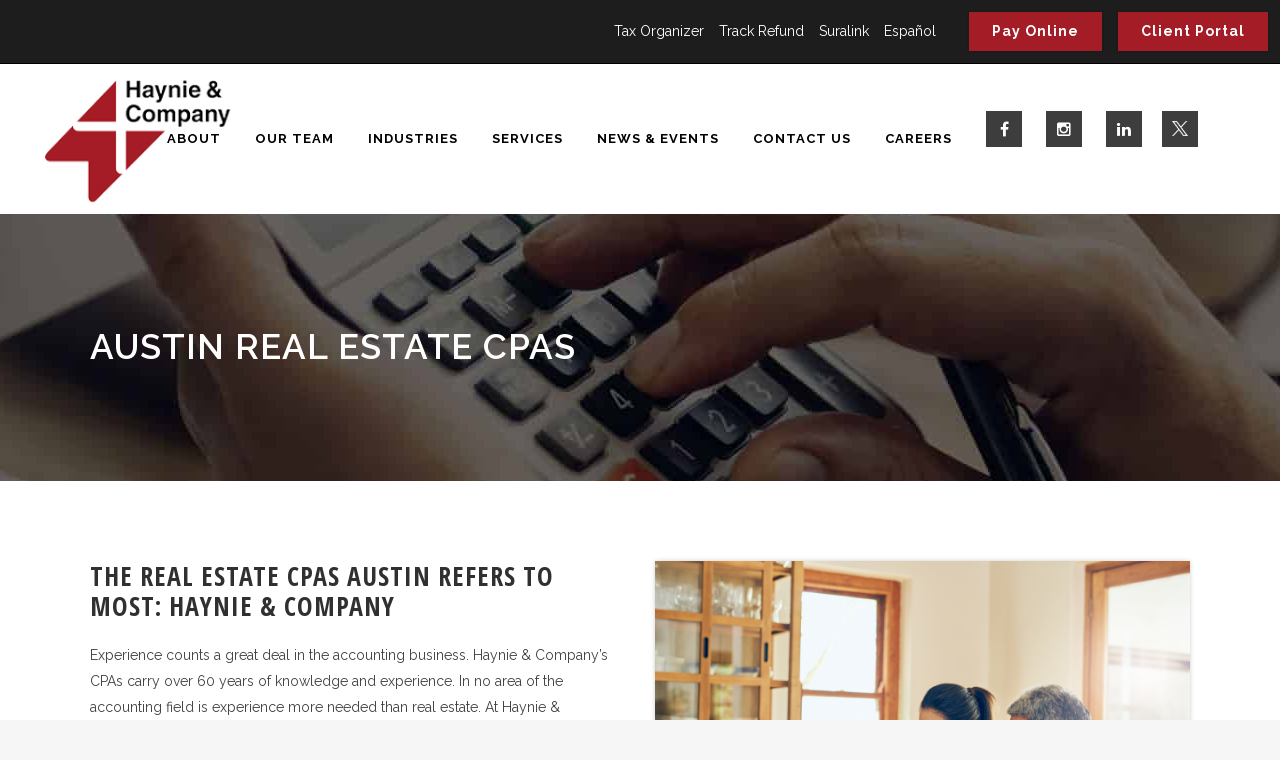

--- FILE ---
content_type: text/html; charset=UTF-8
request_url: https://www.hayniecpas.com/austin-texas/real-estate-cpas/
body_size: 19605
content:
	<!DOCTYPE html>
<html lang="en-US">
<head>
	<meta charset="UTF-8" />
	
	

	
			
						<meta name="viewport" content="width=device-width,initial-scale=1,user-scalable=no">
		
	<link rel="profile" href="http://gmpg.org/xfn/11" />
	<link rel="pingback" href="https://www.hayniecpas.com/xmlrpc.php" />
            <link rel="shortcut icon" type="image/x-icon" href="https://www.hayniecpas.com/wp-content/uploads/2019/03/favicon.png">
        <link rel="apple-touch-icon" href="https://www.hayniecpas.com/wp-content/uploads/2019/03/favicon.png"/>
    	<link href='//fonts.googleapis.com/css?family=Raleway:100,200,300,400,500,600,700,800,900,300italic,400italic,700italic|Open+Sans+Condensed:100,200,300,400,500,600,700,800,900,300italic,400italic,700italic|Roboto:100,200,300,400,500,600,700,800,900,300italic,400italic,700italic|Raleway:100,200,300,400,500,600,700,800,900,300italic,400italic,700italic&subset=latin,latin-ext' rel='stylesheet' type='text/css'>
<script type="application/javascript">var QodeAjaxUrl = "https://www.hayniecpas.com/wp-admin/admin-ajax.php"</script><meta name='robots' content='index, follow, max-image-preview:large, max-snippet:-1, max-video-preview:-1' />
	<style>img:is([sizes="auto" i], [sizes^="auto," i]) { contain-intrinsic-size: 3000px 1500px }</style>
	
	<!-- This site is optimized with the Yoast SEO plugin v26.6 - https://yoast.com/wordpress/plugins/seo/ -->
	<title>Real Estate CPAs in Austin TX | Versatile CPA Firm | Haynie &amp; Company</title>
	<meta name="description" content="Real estate accounting requires a true penchant for detail. Contact Haynie &amp; Company in Austin, TX and learn how our real estate CPAs can help you!" />
	<link rel="canonical" href="https://www.hayniecpas.com/austin-texas/real-estate-cpas/" />
	<meta property="og:locale" content="en_US" />
	<meta property="og:type" content="article" />
	<meta property="og:title" content="Real Estate CPAs in Austin TX | Versatile CPA Firm | Haynie &amp; Company" />
	<meta property="og:description" content="Real estate accounting requires a true penchant for detail. Contact Haynie &amp; Company in Austin, TX and learn how our real estate CPAs can help you!" />
	<meta property="og:url" content="https://www.hayniecpas.com/austin-texas/real-estate-cpas/" />
	<meta property="og:site_name" content="Haynie &amp; Company" />
	<meta property="article:publisher" content="https://www.facebook.com/HaynieCPAs/" />
	<meta property="article:modified_time" content="2025-02-24T20:11:25+00:00" />
	<meta name="twitter:card" content="summary_large_image" />
	<meta name="twitter:site" content="@hayniecpas" />
	<meta name="twitter:label1" content="Est. reading time" />
	<meta name="twitter:data1" content="3 minutes" />
	<script type="application/ld+json" class="yoast-schema-graph">{"@context":"https://schema.org","@graph":[{"@type":"WebPage","@id":"https://www.hayniecpas.com/austin-texas/real-estate-cpas/","url":"https://www.hayniecpas.com/austin-texas/real-estate-cpas/","name":"Real Estate CPAs in Austin TX | Versatile CPA Firm | Haynie & Company","isPartOf":{"@id":"https://www.hayniecpas.com/#website"},"datePublished":"2021-06-10T13:48:41+00:00","dateModified":"2025-02-24T20:11:25+00:00","description":"Real estate accounting requires a true penchant for detail. Contact Haynie & Company in Austin, TX and learn how our real estate CPAs can help you!","breadcrumb":{"@id":"https://www.hayniecpas.com/austin-texas/real-estate-cpas/#breadcrumb"},"inLanguage":"en-US","potentialAction":[{"@type":"ReadAction","target":["https://www.hayniecpas.com/austin-texas/real-estate-cpas/"]}]},{"@type":"BreadcrumbList","@id":"https://www.hayniecpas.com/austin-texas/real-estate-cpas/#breadcrumb","itemListElement":[{"@type":"ListItem","position":1,"name":"Home","item":"https://www.hayniecpas.com/"},{"@type":"ListItem","position":2,"name":"Austin, Texas","item":"https://www.hayniecpas.com/austin-texas/"},{"@type":"ListItem","position":3,"name":"Austin Real Estate CPAs"}]},{"@type":"WebSite","@id":"https://www.hayniecpas.com/#website","url":"https://www.hayniecpas.com/","name":"Haynie &amp; Company","description":"Certified Public Accountants &amp; Management Consultants","publisher":{"@id":"https://www.hayniecpas.com/#organization"},"potentialAction":[{"@type":"SearchAction","target":{"@type":"EntryPoint","urlTemplate":"https://www.hayniecpas.com/?s={search_term_string}"},"query-input":{"@type":"PropertyValueSpecification","valueRequired":true,"valueName":"search_term_string"}}],"inLanguage":"en-US"},{"@type":"Organization","@id":"https://www.hayniecpas.com/#organization","name":"Haynie & Company","url":"https://www.hayniecpas.com/","logo":{"@type":"ImageObject","inLanguage":"en-US","@id":"https://www.hayniecpas.com/#/schema/logo/image/","url":"https://www.hayniecpas.com/wp-content/uploads/2019/03/FINAL-Haynie-Company-Logo-web-1.png","contentUrl":"https://www.hayniecpas.com/wp-content/uploads/2019/03/FINAL-Haynie-Company-Logo-web-1.png","width":200,"height":150,"caption":"Haynie & Company"},"image":{"@id":"https://www.hayniecpas.com/#/schema/logo/image/"},"sameAs":["https://www.facebook.com/HaynieCPAs/","https://x.com/hayniecpas","https://www.instagram.com/hayniecpas/","https://www.linkedin.com/company/haynie-&amp;amp;amp;amp;amp;amp;amp;amp;amp;amp;amp;-company/"]}]}</script>
	<!-- / Yoast SEO plugin. -->


<link rel="alternate" type="application/rss+xml" title="Haynie &amp; Company &raquo; Feed" href="https://www.hayniecpas.com/feed/" />
<link rel="alternate" type="text/calendar" title="Haynie &amp; Company &raquo; iCal Feed" href="https://www.hayniecpas.com/events/?ical=1" />
		<!-- This site uses the Google Analytics by MonsterInsights plugin v9.5.3 - Using Analytics tracking - https://www.monsterinsights.com/ -->
		<!-- Note: MonsterInsights is not currently configured on this site. The site owner needs to authenticate with Google Analytics in the MonsterInsights settings panel. -->
					<!-- No tracking code set -->
				<!-- / Google Analytics by MonsterInsights -->
		<link rel='stylesheet' id='wp-block-library-css' href='https://www.hayniecpas.com/wp-includes/css/dist/block-library/style.min.css?k=19aeh8a' type='text/css' media='all' />
<style id='classic-theme-styles-inline-css' type='text/css'>
/*! This file is auto-generated */
.wp-block-button__link{color:#fff;background-color:#32373c;border-radius:9999px;box-shadow:none;text-decoration:none;padding:calc(.667em + 2px) calc(1.333em + 2px);font-size:1.125em}.wp-block-file__button{background:#32373c;color:#fff;text-decoration:none}
</style>
<style id='global-styles-inline-css' type='text/css'>
:root{--wp--preset--aspect-ratio--square: 1;--wp--preset--aspect-ratio--4-3: 4/3;--wp--preset--aspect-ratio--3-4: 3/4;--wp--preset--aspect-ratio--3-2: 3/2;--wp--preset--aspect-ratio--2-3: 2/3;--wp--preset--aspect-ratio--16-9: 16/9;--wp--preset--aspect-ratio--9-16: 9/16;--wp--preset--color--black: #000000;--wp--preset--color--cyan-bluish-gray: #abb8c3;--wp--preset--color--white: #ffffff;--wp--preset--color--pale-pink: #f78da7;--wp--preset--color--vivid-red: #cf2e2e;--wp--preset--color--luminous-vivid-orange: #ff6900;--wp--preset--color--luminous-vivid-amber: #fcb900;--wp--preset--color--light-green-cyan: #7bdcb5;--wp--preset--color--vivid-green-cyan: #00d084;--wp--preset--color--pale-cyan-blue: #8ed1fc;--wp--preset--color--vivid-cyan-blue: #0693e3;--wp--preset--color--vivid-purple: #9b51e0;--wp--preset--gradient--vivid-cyan-blue-to-vivid-purple: linear-gradient(135deg,rgba(6,147,227,1) 0%,rgb(155,81,224) 100%);--wp--preset--gradient--light-green-cyan-to-vivid-green-cyan: linear-gradient(135deg,rgb(122,220,180) 0%,rgb(0,208,130) 100%);--wp--preset--gradient--luminous-vivid-amber-to-luminous-vivid-orange: linear-gradient(135deg,rgba(252,185,0,1) 0%,rgba(255,105,0,1) 100%);--wp--preset--gradient--luminous-vivid-orange-to-vivid-red: linear-gradient(135deg,rgba(255,105,0,1) 0%,rgb(207,46,46) 100%);--wp--preset--gradient--very-light-gray-to-cyan-bluish-gray: linear-gradient(135deg,rgb(238,238,238) 0%,rgb(169,184,195) 100%);--wp--preset--gradient--cool-to-warm-spectrum: linear-gradient(135deg,rgb(74,234,220) 0%,rgb(151,120,209) 20%,rgb(207,42,186) 40%,rgb(238,44,130) 60%,rgb(251,105,98) 80%,rgb(254,248,76) 100%);--wp--preset--gradient--blush-light-purple: linear-gradient(135deg,rgb(255,206,236) 0%,rgb(152,150,240) 100%);--wp--preset--gradient--blush-bordeaux: linear-gradient(135deg,rgb(254,205,165) 0%,rgb(254,45,45) 50%,rgb(107,0,62) 100%);--wp--preset--gradient--luminous-dusk: linear-gradient(135deg,rgb(255,203,112) 0%,rgb(199,81,192) 50%,rgb(65,88,208) 100%);--wp--preset--gradient--pale-ocean: linear-gradient(135deg,rgb(255,245,203) 0%,rgb(182,227,212) 50%,rgb(51,167,181) 100%);--wp--preset--gradient--electric-grass: linear-gradient(135deg,rgb(202,248,128) 0%,rgb(113,206,126) 100%);--wp--preset--gradient--midnight: linear-gradient(135deg,rgb(2,3,129) 0%,rgb(40,116,252) 100%);--wp--preset--font-size--small: 13px;--wp--preset--font-size--medium: 20px;--wp--preset--font-size--large: 36px;--wp--preset--font-size--x-large: 42px;--wp--preset--spacing--20: 0.44rem;--wp--preset--spacing--30: 0.67rem;--wp--preset--spacing--40: 1rem;--wp--preset--spacing--50: 1.5rem;--wp--preset--spacing--60: 2.25rem;--wp--preset--spacing--70: 3.38rem;--wp--preset--spacing--80: 5.06rem;--wp--preset--shadow--natural: 6px 6px 9px rgba(0, 0, 0, 0.2);--wp--preset--shadow--deep: 12px 12px 50px rgba(0, 0, 0, 0.4);--wp--preset--shadow--sharp: 6px 6px 0px rgba(0, 0, 0, 0.2);--wp--preset--shadow--outlined: 6px 6px 0px -3px rgba(255, 255, 255, 1), 6px 6px rgba(0, 0, 0, 1);--wp--preset--shadow--crisp: 6px 6px 0px rgba(0, 0, 0, 1);}:where(.is-layout-flex){gap: 0.5em;}:where(.is-layout-grid){gap: 0.5em;}body .is-layout-flex{display: flex;}.is-layout-flex{flex-wrap: wrap;align-items: center;}.is-layout-flex > :is(*, div){margin: 0;}body .is-layout-grid{display: grid;}.is-layout-grid > :is(*, div){margin: 0;}:where(.wp-block-columns.is-layout-flex){gap: 2em;}:where(.wp-block-columns.is-layout-grid){gap: 2em;}:where(.wp-block-post-template.is-layout-flex){gap: 1.25em;}:where(.wp-block-post-template.is-layout-grid){gap: 1.25em;}.has-black-color{color: var(--wp--preset--color--black) !important;}.has-cyan-bluish-gray-color{color: var(--wp--preset--color--cyan-bluish-gray) !important;}.has-white-color{color: var(--wp--preset--color--white) !important;}.has-pale-pink-color{color: var(--wp--preset--color--pale-pink) !important;}.has-vivid-red-color{color: var(--wp--preset--color--vivid-red) !important;}.has-luminous-vivid-orange-color{color: var(--wp--preset--color--luminous-vivid-orange) !important;}.has-luminous-vivid-amber-color{color: var(--wp--preset--color--luminous-vivid-amber) !important;}.has-light-green-cyan-color{color: var(--wp--preset--color--light-green-cyan) !important;}.has-vivid-green-cyan-color{color: var(--wp--preset--color--vivid-green-cyan) !important;}.has-pale-cyan-blue-color{color: var(--wp--preset--color--pale-cyan-blue) !important;}.has-vivid-cyan-blue-color{color: var(--wp--preset--color--vivid-cyan-blue) !important;}.has-vivid-purple-color{color: var(--wp--preset--color--vivid-purple) !important;}.has-black-background-color{background-color: var(--wp--preset--color--black) !important;}.has-cyan-bluish-gray-background-color{background-color: var(--wp--preset--color--cyan-bluish-gray) !important;}.has-white-background-color{background-color: var(--wp--preset--color--white) !important;}.has-pale-pink-background-color{background-color: var(--wp--preset--color--pale-pink) !important;}.has-vivid-red-background-color{background-color: var(--wp--preset--color--vivid-red) !important;}.has-luminous-vivid-orange-background-color{background-color: var(--wp--preset--color--luminous-vivid-orange) !important;}.has-luminous-vivid-amber-background-color{background-color: var(--wp--preset--color--luminous-vivid-amber) !important;}.has-light-green-cyan-background-color{background-color: var(--wp--preset--color--light-green-cyan) !important;}.has-vivid-green-cyan-background-color{background-color: var(--wp--preset--color--vivid-green-cyan) !important;}.has-pale-cyan-blue-background-color{background-color: var(--wp--preset--color--pale-cyan-blue) !important;}.has-vivid-cyan-blue-background-color{background-color: var(--wp--preset--color--vivid-cyan-blue) !important;}.has-vivid-purple-background-color{background-color: var(--wp--preset--color--vivid-purple) !important;}.has-black-border-color{border-color: var(--wp--preset--color--black) !important;}.has-cyan-bluish-gray-border-color{border-color: var(--wp--preset--color--cyan-bluish-gray) !important;}.has-white-border-color{border-color: var(--wp--preset--color--white) !important;}.has-pale-pink-border-color{border-color: var(--wp--preset--color--pale-pink) !important;}.has-vivid-red-border-color{border-color: var(--wp--preset--color--vivid-red) !important;}.has-luminous-vivid-orange-border-color{border-color: var(--wp--preset--color--luminous-vivid-orange) !important;}.has-luminous-vivid-amber-border-color{border-color: var(--wp--preset--color--luminous-vivid-amber) !important;}.has-light-green-cyan-border-color{border-color: var(--wp--preset--color--light-green-cyan) !important;}.has-vivid-green-cyan-border-color{border-color: var(--wp--preset--color--vivid-green-cyan) !important;}.has-pale-cyan-blue-border-color{border-color: var(--wp--preset--color--pale-cyan-blue) !important;}.has-vivid-cyan-blue-border-color{border-color: var(--wp--preset--color--vivid-cyan-blue) !important;}.has-vivid-purple-border-color{border-color: var(--wp--preset--color--vivid-purple) !important;}.has-vivid-cyan-blue-to-vivid-purple-gradient-background{background: var(--wp--preset--gradient--vivid-cyan-blue-to-vivid-purple) !important;}.has-light-green-cyan-to-vivid-green-cyan-gradient-background{background: var(--wp--preset--gradient--light-green-cyan-to-vivid-green-cyan) !important;}.has-luminous-vivid-amber-to-luminous-vivid-orange-gradient-background{background: var(--wp--preset--gradient--luminous-vivid-amber-to-luminous-vivid-orange) !important;}.has-luminous-vivid-orange-to-vivid-red-gradient-background{background: var(--wp--preset--gradient--luminous-vivid-orange-to-vivid-red) !important;}.has-very-light-gray-to-cyan-bluish-gray-gradient-background{background: var(--wp--preset--gradient--very-light-gray-to-cyan-bluish-gray) !important;}.has-cool-to-warm-spectrum-gradient-background{background: var(--wp--preset--gradient--cool-to-warm-spectrum) !important;}.has-blush-light-purple-gradient-background{background: var(--wp--preset--gradient--blush-light-purple) !important;}.has-blush-bordeaux-gradient-background{background: var(--wp--preset--gradient--blush-bordeaux) !important;}.has-luminous-dusk-gradient-background{background: var(--wp--preset--gradient--luminous-dusk) !important;}.has-pale-ocean-gradient-background{background: var(--wp--preset--gradient--pale-ocean) !important;}.has-electric-grass-gradient-background{background: var(--wp--preset--gradient--electric-grass) !important;}.has-midnight-gradient-background{background: var(--wp--preset--gradient--midnight) !important;}.has-small-font-size{font-size: var(--wp--preset--font-size--small) !important;}.has-medium-font-size{font-size: var(--wp--preset--font-size--medium) !important;}.has-large-font-size{font-size: var(--wp--preset--font-size--large) !important;}.has-x-large-font-size{font-size: var(--wp--preset--font-size--x-large) !important;}
:where(.wp-block-post-template.is-layout-flex){gap: 1.25em;}:where(.wp-block-post-template.is-layout-grid){gap: 1.25em;}
:where(.wp-block-columns.is-layout-flex){gap: 2em;}:where(.wp-block-columns.is-layout-grid){gap: 2em;}
:root :where(.wp-block-pullquote){font-size: 1.5em;line-height: 1.6;}
</style>
<link rel='stylesheet' id='dashicons-css' href='https://www.hayniecpas.com/wp-includes/css/dashicons.min.css?k=19aeh8a' type='text/css' media='all' />
<link rel='stylesheet' id='admin-bar-css' href='https://www.hayniecpas.com/wp-includes/css/admin-bar.min.css?k=19aeh8a' type='text/css' media='all' />
<style id='admin-bar-inline-css' type='text/css'>

    /* Hide CanvasJS credits for P404 charts specifically */
    #p404RedirectChart .canvasjs-chart-credit {
        display: none !important;
    }
    
    #p404RedirectChart canvas {
        border-radius: 6px;
    }

    .p404-redirect-adminbar-weekly-title {
        font-weight: bold;
        font-size: 14px;
        color: #fff;
        margin-bottom: 6px;
    }

    #wpadminbar #wp-admin-bar-p404_free_top_button .ab-icon:before {
        content: "\f103";
        color: #dc3545;
        top: 3px;
    }
    
    #wp-admin-bar-p404_free_top_button .ab-item {
        min-width: 80px !important;
        padding: 0px !important;
    }
    
    /* Ensure proper positioning and z-index for P404 dropdown */
    .p404-redirect-adminbar-dropdown-wrap { 
        min-width: 0; 
        padding: 0;
        position: static !important;
    }
    
    #wpadminbar #wp-admin-bar-p404_free_top_button_dropdown {
        position: static !important;
    }
    
    #wpadminbar #wp-admin-bar-p404_free_top_button_dropdown .ab-item {
        padding: 0 !important;
        margin: 0 !important;
    }
    
    .p404-redirect-dropdown-container {
        min-width: 340px;
        padding: 18px 18px 12px 18px;
        background: #23282d !important;
        color: #fff;
        border-radius: 12px;
        box-shadow: 0 8px 32px rgba(0,0,0,0.25);
        margin-top: 10px;
        position: relative !important;
        z-index: 999999 !important;
        display: block !important;
        border: 1px solid #444;
    }
    
    /* Ensure P404 dropdown appears on hover */
    #wpadminbar #wp-admin-bar-p404_free_top_button .p404-redirect-dropdown-container { 
        display: none !important;
    }
    
    #wpadminbar #wp-admin-bar-p404_free_top_button:hover .p404-redirect-dropdown-container { 
        display: block !important;
    }
    
    #wpadminbar #wp-admin-bar-p404_free_top_button:hover #wp-admin-bar-p404_free_top_button_dropdown .p404-redirect-dropdown-container {
        display: block !important;
    }
    
    .p404-redirect-card {
        background: #2c3338;
        border-radius: 8px;
        padding: 18px 18px 12px 18px;
        box-shadow: 0 2px 8px rgba(0,0,0,0.07);
        display: flex;
        flex-direction: column;
        align-items: flex-start;
        border: 1px solid #444;
    }
    
    .p404-redirect-btn {
        display: inline-block;
        background: #dc3545;
        color: #fff !important;
        font-weight: bold;
        padding: 5px 22px;
        border-radius: 8px;
        text-decoration: none;
        font-size: 17px;
        transition: background 0.2s, box-shadow 0.2s;
        margin-top: 8px;
        box-shadow: 0 2px 8px rgba(220,53,69,0.15);
        text-align: center;
        line-height: 1.6;
    }
    
    .p404-redirect-btn:hover {
        background: #c82333;
        color: #fff !important;
        box-shadow: 0 4px 16px rgba(220,53,69,0.25);
    }
    
    /* Prevent conflicts with other admin bar dropdowns */
    #wpadminbar .ab-top-menu > li:hover > .ab-item,
    #wpadminbar .ab-top-menu > li.hover > .ab-item {
        z-index: auto;
    }
    
    #wpadminbar #wp-admin-bar-p404_free_top_button:hover > .ab-item {
        z-index: 999998 !important;
    }
    
</style>
<link rel='stylesheet' id='powertip-css' href='https://www.hayniecpas.com/wp-content/plugins/devvn-image-hotspot/frontend/css/jquery.powertip.min.css?ver=1.2.0' type='text/css' media='all' />
<link rel='stylesheet' id='maps-points-css' href='https://www.hayniecpas.com/wp-content/plugins/devvn-image-hotspot/frontend/css/maps_points.css?ver=1.3.0' type='text/css' media='all' />
<link rel='stylesheet' id='kswr-front-icons-css' href='https://www.hayniecpas.com/wp-content/plugins/kaswara/assets/font-icon/icons.css?k=19aeh8a' type='text/css' media='all' />
<link rel='stylesheet' id='kswr-front-style-css' href='https://www.hayniecpas.com/wp-content/plugins/kaswara/front/assets/css/style.css?k=19aeh8a' type='text/css' media='all' />
<link rel='stylesheet' id='spsig-styles-css' href='https://www.hayniecpas.com/wp-content/plugins/superpath-signature/assets/dist/index.css?ver=2b4154bf3ad3cf9105c9fd5403b2a15b' type='text/css' media='all' />
<style id='spsig-styles-inline-css' type='text/css'>
:root{--spsig-bg:#1c1c1c;--spsig-text:#f9fafb;--spsig-font-size:0px;--spsig-logo-text:#ebeae3;--spsig-link:#f9fafb;--spsig-link-hover:#a41d26;--spsig-container-width:1600px;}
</style>
<link rel='stylesheet' id='default_style-css' href='https://www.hayniecpas.com/wp-content/themes/bridge/style.css?k=19aeh8a' type='text/css' media='all' />
<link rel='stylesheet' id='qode_font_awesome-css' href='https://www.hayniecpas.com/wp-content/themes/bridge/css/font-awesome/css/font-awesome.min.css?k=19aeh8a' type='text/css' media='all' />
<link rel='stylesheet' id='qode_font_elegant-css' href='https://www.hayniecpas.com/wp-content/themes/bridge/css/elegant-icons/style.min.css?k=19aeh8a' type='text/css' media='all' />
<link rel='stylesheet' id='qode_linea_icons-css' href='https://www.hayniecpas.com/wp-content/themes/bridge/css/linea-icons/style.css?k=19aeh8a' type='text/css' media='all' />
<link rel='stylesheet' id='qode_dripicons-css' href='https://www.hayniecpas.com/wp-content/themes/bridge/css/dripicons/dripicons.css?k=19aeh8a' type='text/css' media='all' />
<link rel='stylesheet' id='stylesheet-css' href='https://www.hayniecpas.com/wp-content/themes/bridge/css/stylesheet.min.css?k=19aeh8a' type='text/css' media='all' />
<style id='stylesheet-inline-css' type='text/css'>
   .page-id-23283.disabled_footer_top .footer_top_holder, .page-id-23283.disabled_footer_bottom .footer_bottom_holder { display: none;}


</style>
<link rel='stylesheet' id='qode_print-css' href='https://www.hayniecpas.com/wp-content/themes/bridge/css/print.css?k=19aeh8a' type='text/css' media='all' />
<link rel='stylesheet' id='mac_stylesheet-css' href='https://www.hayniecpas.com/wp-content/themes/bridge/css/mac_stylesheet.css?k=19aeh8a' type='text/css' media='all' />
<link rel='stylesheet' id='webkit-css' href='https://www.hayniecpas.com/wp-content/themes/bridge/css/webkit_stylesheet.css?k=19aeh8a' type='text/css' media='all' />
<link rel='stylesheet' id='style_dynamic-css' href='https://www.hayniecpas.com/wp-content/themes/bridge/css/style_dynamic.css?ver=1745591384' type='text/css' media='all' />
<link rel='stylesheet' id='responsive-css' href='https://www.hayniecpas.com/wp-content/themes/bridge/css/responsive.min.css?k=19aeh8a' type='text/css' media='all' />
<link rel='stylesheet' id='style_dynamic_responsive-css' href='https://www.hayniecpas.com/wp-content/themes/bridge/css/style_dynamic_responsive.css?ver=1745591384' type='text/css' media='all' />
<link rel='stylesheet' id='js_composer_front-css' href='https://www.hayniecpas.com/wp-content/plugins/js_composer/assets/css/js_composer.min.css?ver=6.8.0' type='text/css' media='all' />
<link rel='stylesheet' id='custom_css-css' href='https://www.hayniecpas.com/wp-content/themes/bridge/css/custom_css.css?ver=1745591384' type='text/css' media='all' />
<link rel='stylesheet' id='rt-team-css-css' href='https://www.hayniecpas.com/wp-content/plugins/tlp-team/assets/css/tlpteam.css?ver=5.0.4' type='text/css' media='all' />
<link rel='stylesheet' id='rt-team-sc-css' href='https://www.hayniecpas.com/wp-content/uploads/tlp-team/team-sc.css?ver=1712087113' type='text/css' media='all' />
<link rel='stylesheet' id='bellows-css' href='https://www.hayniecpas.com/wp-content/plugins/bellows-pro/pro/assets/css/bellows.min.css?ver=1.2.1' type='text/css' media='all' />
<link rel='stylesheet' id='bellows-font-awesome-css' href='https://www.hayniecpas.com/wp-content/plugins/bellows-pro/assets/css/fontawesome/css/font-awesome.min.css?ver=1.2.1' type='text/css' media='all' />
<link rel='stylesheet' id='bellows-red-material-css' href='https://www.hayniecpas.com/wp-content/plugins/bellows-pro/pro/assets/css/skins/red-material.css?ver=1.2.1' type='text/css' media='all' />
<script type="text/javascript" src="https://www.hayniecpas.com/wp-includes/js/jquery/jquery.min.js?ver=3.7.1" id="jquery-core-js"></script>
<script type="text/javascript" src="https://www.hayniecpas.com/wp-includes/js/jquery/jquery-migrate.min.js?ver=3.4.1" id="jquery-migrate-js"></script>
<link rel="https://api.w.org/" href="https://www.hayniecpas.com/wp-json/" /><link rel="alternate" title="JSON" type="application/json" href="https://www.hayniecpas.com/wp-json/wp/v2/pages/23283" /><link rel="EditURI" type="application/rsd+xml" title="RSD" href="https://www.hayniecpas.com/xmlrpc.php?rsd" />

<link rel='shortlink' href='https://www.hayniecpas.com/?p=23283' />
<link rel="alternate" title="oEmbed (JSON)" type="application/json+oembed" href="https://www.hayniecpas.com/wp-json/oembed/1.0/embed?url=https%3A%2F%2Fwww.hayniecpas.com%2Faustin-texas%2Freal-estate-cpas%2F" />
<link rel="alternate" title="oEmbed (XML)" type="text/xml+oembed" href="https://www.hayniecpas.com/wp-json/oembed/1.0/embed?url=https%3A%2F%2Fwww.hayniecpas.com%2Faustin-texas%2Freal-estate-cpas%2F&#038;format=xml" />
<style id="bellows-custom-generated-css">
/* Status: Loaded from Transient */

</style><!-- HFCM by 99 Robots - Snippet # 1: Schema - Local Business - Austin -->
<script type="application/ld+json">
{
  "@context": "https://schema.org",
  "@type": "LocalBusiness",
  "name": "Haynie & Company",
  "image": "https://hayniecpas.azureedge.net/wp-content/uploads/2019/03/FINAL-Haynie-Company-Logo-web-1.png",
  "@id": "",
  "url": "https://www.hayniecpas.com/austin-texas/",
  "telephone": "512-671-7711",
  "address": {
    "@type": "PostalAddress",
    "streetAddress": "8303 North Mopac Expressway, Suite A-120",
    "addressLocality": "Austin",
    "postalCode": "78759",
    "addressCountry": "US",
    "addressRegion": "TX"
  },
  "geo": {
    "@type": "GeoCoordinates",
    "latitude": "30.3689385",
    "longitude": "-97.7430102"
  },
  "hasMap": {
  "@type": "Map",
  	"mapType": { "@id": "https://www.hayniecpas.com/austin-texas/" },
  	"url": "https://goo.gl/maps/LnCKwRaQZTCcizhr7"
  	}
   },
  "sameAs": [
    "https://www.facebook.com/HaynieCPAs/",
    "https://www.instagram.com/hayniecpas/",
    "https://twitter.com/hayniecpas",
    "https://www.linkedin.com/company/haynie-&-company/"
  ],
  "openingHoursSpecification": [
    {
      "@type": "OpeningHoursSpecification",
      "dayOfWeek": [
        "Monday",
        "Tuesday",
        "Wednesday",
        "Thursday"
      ],
      "opens": "08:00",
      "closes": "17:00"
    }
  ]
}
</script>
<!-- /end HFCM by 99 Robots -->
<!-- HFCM by 99 Robots - Snippet # 113: hatchbuck -->
<script>(function(){window.webtracking_cookies_banner_required = "no";    window.webtracking_cookies_banner_domain = 'https://marketingbynumbers.hatchbuck.com/'; window.webtracking_cookies_banner_hash = '6383';})();</script> <script src='https://cdn.hatchbuck.com/webPageTrackingAgreement.min.js'></script>
<!-- /end HFCM by 99 Robots -->
<!-- HFCM by 99 Robots - Snippet # 223: Schema - Real Estate CPAs -->
<script type="application/ld+json">
{
  "@context": "https://schema.org/", 
  "@type": "Service", 
  "name": "Expert CPAs for Real Estate Professionals",
  "image": "https://www.hayniecpas.com/wp-content/uploads/2024/01/real-estate-banner2.jpg",
  "description": "Working in real estate requires a trusted partner with specialized expertise. Let Haynie & Company handle the heavy lifting. As the go-to accounting firm for real estate professionals, we offer tailored services to address the unique needs you face in your industry, providing the insights and guidance you need to succeed and grow your business.",
  "brand": {
    "@type": "Brand",
    "name": "Haynie & Company"
  }
}
</script>
<!-- /end HFCM by 99 Robots -->
<!-- HFCM by 99 Robots - Snippet # 303: Schema - Sitewide - Organization -->
<script type="application/ld+json">
{
  "@context": "https://schema.org",
  "@type": "Organization",
  "name": "Haynie & Company",
  "url": "https://www.hayniecpas.com",
  "logo": "https://www.hayniecpas.com/wp-content/uploads/2019/03/FINAL-Haynie-Company-Logo-web-1.png",
  "contactPoint": {
    "@type": "ContactPoint",
    "telephone": "801-972-4800",
    "contactType": "customer service",
    "areaServed": "US"
  },
  "sameAs": [
    "https://www.facebook.com/HaynieCPAs/",
    "https://twitter.com/hayniecpas",
    "https://www.instagram.com/hayniecpas/",
    "https://www.linkedin.com/company/haynie-&-company/"
  ]
}
</script>
<!-- /end HFCM by 99 Robots -->
<!-- HFCM by 99 Robots - Snippet # 304: Schema - Sitewide - Website -->
<script type="application/ld+json">
{
  "@context": "https://schema.org/",
  "@type": "WebSite",
  "name": "Haynie & Company",
  "url": "https://www.hayniecpas.com/",
  "potentialAction": {
    "@type": "SearchAction",
    "target": "{search_term_string}",
    "query-input": "required name=search_term_string"
  }
}
</script>
<!-- /end HFCM by 99 Robots -->
<!-- HFCM by 99 Robots - Snippet # 326: GSC Property Verification -->
<meta name="google-site-verification" content="DMobJ8h7q1g4oI8-O3NsKoQce_M6OY47Uicyu4KWm3k" />
<!-- /end HFCM by 99 Robots -->
<!-- HFCM by 99 Robots - Snippet # 332: GTM - 1st part -->
<!-- Google Tag Manager -->
<script>(function(w,d,s,l,i){w[l]=w[l]||[];w[l].push({'gtm.start':
new Date().getTime(),event:'gtm.js'});var f=d.getElementsByTagName(s)[0],
j=d.createElement(s),dl=l!='dataLayer'?'&l='+l:'';j.async=true;j.src=
'https://www.googletagmanager.com/gtm.js?id='+i+dl;f.parentNode.insertBefore(j,f);
})(window,document,'script','dataLayer','GTM-P5ZGFWP');</script>
<!-- End Google Tag Manager -->
<!-- /end HFCM by 99 Robots -->
<!-- HFCM by 99 Robots - Snippet # 333: GTM - 2nd part -->
<!-- Google Tag Manager (noscript) -->
<noscript><iframe src="https://www.googletagmanager.com/ns.html?id=GTM-P5ZGFWP"
height="0" width="0" style="display:none;visibility:hidden"></iframe></noscript>
<!-- End Google Tag Manager (noscript) -->
<!-- /end HFCM by 99 Robots -->
<meta name="tec-api-version" content="v1"><meta name="tec-api-origin" content="https://www.hayniecpas.com"><link rel="alternate" href="https://www.hayniecpas.com/wp-json/tribe/events/v1/" /><meta name="generator" content="Powered by WPBakery Page Builder - drag and drop page builder for WordPress."/>
<style type="text/css" media="screen"></style>
<style type="text/css" media="screen" data-type="ms-style"></style>
<script type="text/javascript"></script>
<meta name="generator" content="Powered by Slider Revolution 6.5.14 - responsive, Mobile-Friendly Slider Plugin for WordPress with comfortable drag and drop interface." />
<script>function setREVStartSize(e){
			//window.requestAnimationFrame(function() {
				window.RSIW = window.RSIW===undefined ? window.innerWidth : window.RSIW;
				window.RSIH = window.RSIH===undefined ? window.innerHeight : window.RSIH;
				try {
					var pw = document.getElementById(e.c).parentNode.offsetWidth,
						newh;
					pw = pw===0 || isNaN(pw) ? window.RSIW : pw;
					e.tabw = e.tabw===undefined ? 0 : parseInt(e.tabw);
					e.thumbw = e.thumbw===undefined ? 0 : parseInt(e.thumbw);
					e.tabh = e.tabh===undefined ? 0 : parseInt(e.tabh);
					e.thumbh = e.thumbh===undefined ? 0 : parseInt(e.thumbh);
					e.tabhide = e.tabhide===undefined ? 0 : parseInt(e.tabhide);
					e.thumbhide = e.thumbhide===undefined ? 0 : parseInt(e.thumbhide);
					e.mh = e.mh===undefined || e.mh=="" || e.mh==="auto" ? 0 : parseInt(e.mh,0);
					if(e.layout==="fullscreen" || e.l==="fullscreen")
						newh = Math.max(e.mh,window.RSIH);
					else{
						e.gw = Array.isArray(e.gw) ? e.gw : [e.gw];
						for (var i in e.rl) if (e.gw[i]===undefined || e.gw[i]===0) e.gw[i] = e.gw[i-1];
						e.gh = e.el===undefined || e.el==="" || (Array.isArray(e.el) && e.el.length==0)? e.gh : e.el;
						e.gh = Array.isArray(e.gh) ? e.gh : [e.gh];
						for (var i in e.rl) if (e.gh[i]===undefined || e.gh[i]===0) e.gh[i] = e.gh[i-1];
											
						var nl = new Array(e.rl.length),
							ix = 0,
							sl;
						e.tabw = e.tabhide>=pw ? 0 : e.tabw;
						e.thumbw = e.thumbhide>=pw ? 0 : e.thumbw;
						e.tabh = e.tabhide>=pw ? 0 : e.tabh;
						e.thumbh = e.thumbhide>=pw ? 0 : e.thumbh;
						for (var i in e.rl) nl[i] = e.rl[i]<window.RSIW ? 0 : e.rl[i];
						sl = nl[0];
						for (var i in nl) if (sl>nl[i] && nl[i]>0) { sl = nl[i]; ix=i;}
						var m = pw>(e.gw[ix]+e.tabw+e.thumbw) ? 1 : (pw-(e.tabw+e.thumbw)) / (e.gw[ix]);
						newh =  (e.gh[ix] * m) + (e.tabh + e.thumbh);
					}
					var el = document.getElementById(e.c);
					if (el!==null && el) el.style.height = newh+"px";
					el = document.getElementById(e.c+"_wrapper");
					if (el!==null && el) {
						el.style.height = newh+"px";
						el.style.display = "block";
					}
				} catch(e){
					console.log("Failure at Presize of Slider:" + e)
				}
			//});
		  };</script>
		<style type="text/css" id="wp-custom-css">
			
.qode-accordion-holder .qode-title-holder {
    box-shadow: 0 15px 40px -12px rgb(0 0 0 / 15%);
    border-radius: 5px;
}
.qode-accordion-holder .qode-title-holder.ui-state-active, .qode-accordion-holder .qode-title-holder.ui-state-hover {
    color: #a41d26;
    background-color: #f8f8f8;
    border-bottom: 2px solid #a41d26;
}

.carousel-control {width:10%}

.html{overflow:initial !important;}
.body{overflow: initial !important;}

/* Our team page names and titles recolor */

.team-name a{
	color: #a41d26 !important;
}

@media (max-width: 767px){
	.km-hover-image img {
 	height: auto;
	}
}

@media (min-width: 768px){
	.km-hover-image img {
 height: 250px;
	}
}


#gform_submit_button_15:hover{
	background-color: #A41C26;
	border: 2px #A41C26 solid;
	color: #fff;
}

#gform_submit_button_15{
	color: #A41C26;
	border: 2px #A41C26 solid;
}

#input_16_1_3_container input, #input_16_1_6_container input,
#input_16_2
{
	border: 1px solid black;
}

.page-id-15360 .syp-itemgrid-info {
	display: none;
}


.ftr-frm iframe {
	height: 850px;
	margin-bottom: -100px;
	width: 127% !important;
}

.old-location-form{
	display:none;
}

.new-location-form{
		margin-bottom: -500px !important;
	}

@media only screen and (max-device-width:900px){
	.new-location-form{
		margin-bottom: -250px !important;
	}
}

.below-location-form{
	margin-top: 200px;
}
.box_holder_icon_inner.square .fa-stack, .q_font_awsome_icon_square, .q_icon_with_title.square .icon_holder .fa-stack {
    border-radius: 0px;
}
.blog_holder.blog_single article .post_text .post_text_inner {
    padding-top: 20px !important;
}
.sd-content .share-customize-link a {
    display:none;
}
@media only screen and (max-width: 959px) {
.monsterinsights-inline-popular-posts.monsterinsights-popular-posts-styled.monsterinsights-inline-popular-posts-beta .monsterinsights-inline-popular-posts-image {
    width: 100% !important;
	display:block !important;
}
}
@media only screen and (max-width: 959px) {
.monsterinsights-inline-popular-posts.monsterinsights-popular-posts-styled.monsterinsights-inline-popular-posts-beta .monsterinsights-inline-popular-posts-text {
    display: inline-block!important;
    vertical-align: middle!important;
    width: max-content!important;
}
}

 .custom-button {
    width: 36px;
    height: 46px;
    background-color: #3d3d3d;
    border: none;
    cursor: pointer;
  }

  .custom-button:hover {
    background-color: #a41d26;
  }
body .gform_wrapper .gform_fields .gfield {
    margin: 0 0 0px;
}

.gform_wrapper.gravity-theme .gform_footer button, .gform_wrapper.gravity-theme .gform_footer input, .gform_wrapper.gravity-theme .gform_page_footer button, .gform_wrapper.gravity-theme .gform_page_footer input {
    margin-bottom: 8px;
    background: #a41d26;
	  border: 1px solid #a41d26;
	  color: white;
    width: 50%;
	  margin-left: 25%;
    text-align: center;
}

body .gform_wrapper input[type=submit]:hover, body .gform_wrapper input[type=button]:hover, body .gform_wrapper input[type=reset]:hover {
	background: gray;
	border: 1px gray solid;
}

.gform_wrapper.gravity-theme .gfield_label {
    display: inline-block;
    font-size: 16px;
    font-weight: 700;
    margin-bottom: 8px;
    padding: 0;
	    text-align: justify;
    color: white !important;
}
.gform_wrapper.gravity-theme .gfield-choice-input+label {
    margin-bottom: 0;
	  justify-content:flex-start;
    max-width: calc(100% - 32px);
    vertical-align: middle;
    color: white;
    font-size: 16px;
	      text-align: left;
    margin-left: 5px;
	 display: inline;
  
}
.gfield_radio, .gfield_checkbox {
	justify-items: flex-start;
}
.gfield select option  {
	font-size: 20px;
}
	
body.gform_wrapper .gform_body .gform_fields .gfield select option  {
	font-size: 35px !important;
}

.gform_wrapper.gravity-theme * {
  box-sizing: border-box;
  text-align: left;
}
.gform_wrapper.gravity-theme .gfield_required {
	color: #fff;
}
element {
  top: -7px;
  left: -7px;
  height: 12px;
  width: 12px;
}
.pins_animation.ihotspot_pulse {
	top: -7px !important;
	left: -7px !important;
}		</style>
		<style type="text/css" data-type="vc_shortcodes-custom-css">.vc_custom_1706822371936{padding-top: 60px !important;padding-bottom: 60px !important;background-color: #f8f8f8 !important;}.vc_custom_1614976112795{background-color: #ffffff !important;}</style><noscript><style> .wpb_animate_when_almost_visible { opacity: 1; }</style></noscript></head>

<body class="page-template page-template-full_width page-template-full_width-php page page-id-23283 page-child parent-pageid-18132 tribe-no-js  qode-theme-ver-17.2 qode-theme-bridge wpb-js-composer js-comp-ver-6.8.0 vc_responsive" itemscope itemtype="http://schema.org/WebPage">


<div class="wrapper">
	<div class="wrapper_inner">

    

	<header class=" has_top scroll_header_top_area  stick scrolled_not_transparent page_header">
	<div class="header_inner clearfix">
				<div class="header_top_bottom_holder">
				<div class="header_top clearfix" style='' >
							<div class="left">
						<div class="inner">
													</div>
					</div>
					<div class="right">
						<div class="inner">
							<div class="header-widget widget_nav_menu header-right-widget"><div class="menu-header_top_menu-container"><ul id="menu-header_top_menu" class="menu"><li id="menu-item-16728" class="menu-item menu-item-type-post_type menu-item-object-page menu-item-16728"><a href="https://www.hayniecpas.com/e-organizer/">Tax Organizer</a></li>
<li id="menu-item-15539" class="menu-item menu-item-type-custom menu-item-object-custom menu-item-15539"><a target="_blank" href="https://sa.www4.irs.gov/irfof/lang/en/irfofgetstatus.jsp">Track Refund</a></li>
<li id="menu-item-15536" class="menu-item menu-item-type-custom menu-item-object-custom menu-item-15536"><a target="_blank" href="https://app.suralink.com/">Suralink</a></li>
<li id="menu-item-20592" class="menu-item menu-item-type-custom menu-item-object-custom menu-item-20592"><a href="https://www.hayniecpas.com/contador-publico-certificado/">Español</a></li>
</ul></div></div><div class="widget_text header-widget widget_custom_html header-right-widget"><div class="textwidget custom-html-widget">    	<a data-hover-background-color="#818181" data-hover-border-color="#818181" data-hover-color="#ffffff" class="cta qbutton  small center default" style="color: rgb(255, 255, 255); border-color: rgb(27, 27, 27); background-color: rgb(164, 29, 38);" href="https://www.hayniecpas.com/pay/">Pay Online </a>
 
<a data-hover-background-color="#818181" data-hover-border-color="#818181" data-hover-color="#ffffff" class="cta qbutton  small center default" style="color: rgb(255, 255, 255); border-color: rgb(27, 27, 27); background-color: rgb(164, 29, 38);" href="https://www.hayniecpas.com/portal/">Client Portal </a>
</div></div>						</div>
					</div>
						</div>

			<div class="header_bottom clearfix" style='' >
											<div class="header_inner_left">
																	<div class="mobile_menu_button">
		<span>
			<i class="qode_icon_font_awesome fa fa-bars " ></i>		</span>
	</div>
								<div class="logo_wrapper" >
	<div class="q_logo">
		<a itemprop="url" href="https://www.hayniecpas.com/" >
             <img itemprop="image" class="normal" src="https://www.hayniecpas.com/wp-content/uploads/2019/03/FINAL-Haynie-Company-Logo-web-1.png" alt="Logo"/> 			 <img itemprop="image" class="light" src="https://www.hayniecpas.com/wp-content/uploads/2019/03/FINAL-Haynie-Company-Logo-web-1.png" alt="Logo"/> 			 <img itemprop="image" class="dark" src="https://www.hayniecpas.com/wp-content/uploads/2019/03/FINAL-Haynie-Company-Logo-web-1.png" alt="Logo"/> 			 <img itemprop="image" class="sticky" src="https://www.hayniecpas.com/wp-content/uploads/2019/03/FINAL-Haynie-Company-Logo-web-1.png" alt="Logo"/> 			 <img itemprop="image" class="mobile" src="https://www.hayniecpas.com/wp-content/uploads/2019/03/FINAL-Haynie-Company-Logo-web-1.png" alt="Logo"/> 					</a>
	</div>
	</div>															</div>
															<div class="header_inner_right">
									<div class="side_menu_button_wrapper right">
																					<div class="header_bottom_right_widget_holder"><div class="widget_text header_bottom_widget widget_custom_html"><div class="textwidget custom-html-widget"><p><span class="q_social_icon_holder square_social" data-color="#ffffff" data-hover-background-color="#a41d26" data-hover-color="#ffffff"><a itemprop="url" href="https://www.facebook.com/HaynieCPAs/" target="_blank"><span class="fa-stack " style="background-color: #3d3d3d;margin: 0 20px 20px 0;font-size: 18px;"><i class="qode_icon_font_awesome fa fa-facebook " style="color: #ffffff;font-size: 16px;"></i></span></a></span>
<span class="q_social_icon_holder square_social" data-color="#ffffff" data-hover-background-color="#a41d26" data-hover-color="#ffffff"><a itemprop="url" href="https://www.instagram.com/hayniecpas/" target="_blank"><span class="fa-stack " style="background-color: rgb(61, 61, 61); margin: 0px 20px 20px 0px; font-size: 18px;"><i class="qode_icon_font_awesome fa fa-instagram " style="color: #ffffff;font-size: 16px;color: #ffffff;"></i></span></a></span>
<span class="q_social_icon_holder square_social" data-color="#ffffff" data-hover-background-color="#a41d26" data-hover-color="#ffffff"><a itemprop="url" href="https://www.linkedin.com/company/haynie-&amp;-company/" target="_blank"><span class="fa-stack " style="background-color: rgb(61, 61, 61); margin: 0px 20px 20px 0px; font-size: 18px;"><i class="qode_icon_font_awesome fa fa-linkedin " style="color: #ffffff;font-size: 16px;color: #ffffff;"></i></span></a></span><span class="q_social_icon_holder square_social" data-color="#ffffff" data-hover-background-color="#a41d26" data-hover-color="#ffffff"><a itemprop="url" href="https://www.twitter.com/hayniecpas" target="_blank"><span class="fa-stack " style="background-color: #3d3d3d;margin: 0 20px 20px 0;font-size: 18px;"><i style="padding: 10px;" class="qode_icon_font_awesome fa fa-brands fa-x-twitter"><img style=" padding-bottom: 10px;" src="https://www.hayniecpas.com/wp-content/uploads/2023/10/1690643777twitter-x-logo-png-white.png" alt="Twitter Logo"></i></span></a></span></p></div></div></div>
																														<div class="side_menu_button">
																																											</div>
									</div>
								</div>
							
							
							<nav class="main_menu drop_down right">
								<ul id="menu-main_menu" class=""><li id="nav-menu-item-26716" class="menu-item menu-item-type-post_type menu-item-object-page  narrow"><a href="https://www.hayniecpas.com/about/" class=""><i class="menu_icon blank fa"></i><span>About</span><span class="plus"></span></a></li>
<li id="nav-menu-item-26504" class="menu-item menu-item-type-post_type menu-item-object-page  narrow"><a href="https://www.hayniecpas.com/about/our-team/" class=""><i class="menu_icon blank fa"></i><span>Our Team</span><span class="plus"></span></a></li>
<li id="nav-menu-item-27109" class="menu-item menu-item-type-post_type menu-item-object-page menu-item-has-children  has_sub narrow"><a href="https://www.hayniecpas.com/industries/" class=""><i class="menu_icon blank fa"></i><span>INDUSTRIES</span><span class="plus"></span></a>
<div class="second"><div class="inner"><ul>
	<li id="nav-menu-item-22387" class="menu-item menu-item-type-post_type menu-item-object-page "><a href="https://www.hayniecpas.com/industries/real-estate/" class=""><i class="menu_icon blank fa"></i><span>Real Estate</span><span class="plus"></span></a></li>
	<li id="nav-menu-item-33803" class="menu-item menu-item-type-post_type menu-item-object-page "><a href="https://www.hayniecpas.com/industries/multi-family-hud-lihtc/" class=""><i class="menu_icon blank fa"></i><span>Multi-Family (HUD &#038; LIHTC)</span><span class="plus"></span></a></li>
	<li id="nav-menu-item-22389" class="menu-item menu-item-type-post_type menu-item-object-page "><a href="https://www.hayniecpas.com/industries/small-business/" class=""><i class="menu_icon blank fa"></i><span>Small Business</span><span class="plus"></span></a></li>
	<li id="nav-menu-item-22385" class="menu-item menu-item-type-post_type menu-item-object-page "><a href="https://www.hayniecpas.com/industries/construction/" class=""><i class="menu_icon blank fa"></i><span>Construction</span><span class="plus"></span></a></li>
	<li id="nav-menu-item-25875" class="menu-item menu-item-type-custom menu-item-object-custom "><a href="https://www.hayniecpas.com/industries/professional-services/" class=""><i class="menu_icon blank fa"></i><span>Professional Service</span><span class="plus"></span></a></li>
	<li id="nav-menu-item-22388" class="menu-item menu-item-type-post_type menu-item-object-page "><a href="https://www.hayniecpas.com/industries/restaurants/" class=""><i class="menu_icon blank fa"></i><span>Food &#038; Beverage</span><span class="plus"></span></a></li>
	<li id="nav-menu-item-22386" class="menu-item menu-item-type-post_type menu-item-object-page "><a href="https://www.hayniecpas.com/industries/healthcare/" class=""><i class="menu_icon blank fa"></i><span>Healthcare</span><span class="plus"></span></a></li>
	<li id="nav-menu-item-25877" class="menu-item menu-item-type-custom menu-item-object-custom "><a href="https://www.hayniecpas.com/technology/" class=""><i class="menu_icon blank fa"></i><span>Technology</span><span class="plus"></span></a></li>
	<li id="nav-menu-item-25874" class="menu-item menu-item-type-custom menu-item-object-custom "><a href="https://www.hayniecpas.com/manufacturing/" class=""><i class="menu_icon blank fa"></i><span>Manufacturing</span><span class="plus"></span></a></li>
	<li id="nav-menu-item-22390" class="menu-item menu-item-type-post_type menu-item-object-page "><a href="https://www.hayniecpas.com/industries/transportation/" class=""><i class="menu_icon blank fa"></i><span>Transportation</span><span class="plus"></span></a></li>
</ul></div></div>
</li>
<li id="nav-menu-item-26712" class="menu-item menu-item-type-post_type menu-item-object-page menu-item-has-children  has_sub narrow"><a href="https://www.hayniecpas.com/services/" class=""><i class="menu_icon blank fa"></i><span>Services</span><span class="plus"></span></a>
<div class="second"><div class="inner"><ul>
	<li id="nav-menu-item-16207" class="menu-item menu-item-type-post_type menu-item-object-page "><a href="https://www.hayniecpas.com/audit-and-assurance/" class=""><i class="menu_icon blank fa"></i><span>Audit and Assurance</span><span class="plus"></span></a></li>
	<li id="nav-menu-item-16243" class="menu-item menu-item-type-post_type menu-item-object-page "><a href="https://www.hayniecpas.com/business-consulting-advisory/" class=""><i class="menu_icon blank fa"></i><span>Business Consulting &#038; Advisory Services</span><span class="plus"></span></a></li>
	<li id="nav-menu-item-32244" class="menu-item menu-item-type-post_type menu-item-object-page "><a href="https://www.hayniecpas.com/business-valuation/" class=""><i class="menu_icon blank fa"></i><span>Business Valuation Services</span><span class="plus"></span></a></li>
	<li id="nav-menu-item-35123" class="menu-item menu-item-type-post_type menu-item-object-page "><a href="https://www.hayniecpas.com/client-advisory-services/" class=""><i class="menu_icon blank fa"></i><span>Client Advisory Services</span><span class="plus"></span></a></li>
	<li id="nav-menu-item-16269" class="menu-item menu-item-type-post_type menu-item-object-page "><a href="https://www.hayniecpas.com/cost-segregation/" class=""><i class="menu_icon blank fa"></i><span>Cost Segregation</span><span class="plus"></span></a></li>
	<li id="nav-menu-item-38790" class="menu-item menu-item-type-post_type menu-item-object-page "><a href="https://www.hayniecpas.com/ebp/" class=""><i class="menu_icon blank fa"></i><span>Employee Benefit Plans</span><span class="plus"></span></a></li>
	<li id="nav-menu-item-38571" class="menu-item menu-item-type-post_type menu-item-object-page "><a href="https://www.hayniecpas.com/erp-implementation-business-consulting/" class=""><i class="menu_icon blank fa"></i><span>ERP Implementation &#038; Business Consulting</span><span class="plus"></span></a></li>
	<li id="nav-menu-item-24062" class="menu-item menu-item-type-post_type menu-item-object-page "><a href="https://www.hayniecpas.com/financial-forensics/" class=""><i class="menu_icon blank fa"></i><span>Financial Forensics</span><span class="plus"></span></a></li>
	<li id="nav-menu-item-16256" class="menu-item menu-item-type-post_type menu-item-object-page "><a href="https://www.hayniecpas.com/financial-planning/" class=""><i class="menu_icon blank fa"></i><span>Financial Planning</span><span class="plus"></span></a></li>
	<li id="nav-menu-item-30943" class="menu-item menu-item-type-post_type menu-item-object-page "><a href="https://www.hayniecpas.com/high-net-worth-individual-tax-services/" class=""><i class="menu_icon blank fa"></i><span>High Net Worth Individual Tax Services</span><span class="plus"></span></a></li>
	<li id="nav-menu-item-31186" class="menu-item menu-item-type-post_type menu-item-object-page "><a href="https://www.hayniecpas.com/investment-fund-audits/" class=""><i class="menu_icon blank fa"></i><span>Investment Fund Audit Services</span><span class="plus"></span></a></li>
	<li id="nav-menu-item-39606" class="menu-item menu-item-type-post_type menu-item-object-page "><a href="https://www.hayniecpas.com/haynie-it-services/" class=""><i class="menu_icon blank fa"></i><span>IT Managed Services</span><span class="plus"></span></a></li>
	<li id="nav-menu-item-37614" class="menu-item menu-item-type-post_type menu-item-object-page "><a href="https://www.hayniecpas.com/outsourced-cfo-and-controller-services/" class=""><i class="menu_icon blank fa"></i><span>Outsourced CFO and Controller Solutions</span><span class="plus"></span></a></li>
	<li id="nav-menu-item-16286" class="menu-item menu-item-type-post_type menu-item-object-page "><a href="https://www.hayniecpas.com/peer-review/" class=""><i class="menu_icon blank fa"></i><span>Peer Review</span><span class="plus"></span></a></li>
	<li id="nav-menu-item-32643" class="menu-item menu-item-type-post_type menu-item-object-page "><a href="https://www.hayniecpas.com/services/quality-of-earnings/" class=""><i class="menu_icon blank fa"></i><span>Quality of Earnings</span><span class="plus"></span></a></li>
	<li id="nav-menu-item-31200" class="menu-item menu-item-type-post_type menu-item-object-page "><a href="https://www.hayniecpas.com/r-and-d-tax-credits/" class=""><i class="menu_icon blank fa"></i><span>R&#038;D Tax Credits</span><span class="plus"></span></a></li>
	<li id="nav-menu-item-16168" class="menu-item menu-item-type-post_type menu-item-object-page "><a href="https://www.hayniecpas.com/tax-services/" class=""><i class="menu_icon blank fa"></i><span>Tax Services and Advisory</span><span class="plus"></span></a></li>
</ul></div></div>
</li>
<li id="nav-menu-item-28177" class="menu-item menu-item-type-post_type menu-item-object-page menu-item-has-children  has_sub narrow"><a href="https://www.hayniecpas.com/news-events/" class=""><i class="menu_icon blank fa"></i><span>News &#038; Events</span><span class="plus"></span></a>
<div class="second"><div class="inner"><ul>
	<li id="nav-menu-item-39000" class="menu-item menu-item-type-custom menu-item-object-custom "><a href="https://www.hayniecpas.com/events/" class=""><i class="menu_icon blank fa"></i><span>Events</span><span class="plus"></span></a></li>
</ul></div></div>
</li>
<li id="nav-menu-item-30958" class="menu-item menu-item-type-post_type menu-item-object-page  narrow"></li>
<li id="nav-menu-item-26713" class="menu-item menu-item-type-post_type menu-item-object-page menu-item-has-children  has_sub narrow"><a href="https://www.hayniecpas.com/contact/" class=""><i class="menu_icon blank fa"></i><span>Contact Us</span><span class="plus"></span></a>
<div class="second"><div class="inner"><ul>
	<li id="nav-menu-item-17988" class="menu-item menu-item-type-post_type menu-item-object-page "><a href="https://www.hayniecpas.com/flagstaff-arizona/" class=""><i class="menu_icon blank fa"></i><span>Flagstaff, AZ</span><span class="plus"></span></a></li>
	<li id="nav-menu-item-19762" class="menu-item menu-item-type-post_type menu-item-object-page "><a href="https://www.hayniecpas.com/phoenix-arizona/" class=""><i class="menu_icon blank fa"></i><span>Phoenix, AZ</span><span class="plus"></span></a></li>
	<li id="nav-menu-item-16075" class="menu-item menu-item-type-post_type menu-item-object-page "><a href="https://www.hayniecpas.com/denver-colorado/" class=""><i class="menu_icon blank fa"></i><span>Denver, CO</span><span class="plus"></span></a></li>
	<li id="nav-menu-item-16123" class="menu-item menu-item-type-post_type menu-item-object-page "><a href="https://www.hayniecpas.com/loveland-colorado/" class=""><i class="menu_icon blank fa"></i><span>Loveland, CO</span><span class="plus"></span></a></li>
	<li id="nav-menu-item-16151" class="menu-item menu-item-type-post_type menu-item-object-page "><a href="https://www.hayniecpas.com/las-vegas-nevada/" class=""><i class="menu_icon blank fa"></i><span>Las Vegas, NV</span><span class="plus"></span></a></li>
	<li id="nav-menu-item-18140" class="menu-item menu-item-type-post_type menu-item-object-page current-page-ancestor "><a href="https://www.hayniecpas.com/austin-texas/" class=""><i class="menu_icon blank fa"></i><span>Austin, TX</span><span class="plus"></span></a></li>
	<li id="nav-menu-item-18139" class="menu-item menu-item-type-post_type menu-item-object-page "><a href="https://www.hayniecpas.com/brownsville-texas/" class=""><i class="menu_icon blank fa"></i><span>Brownsville, TX</span><span class="plus"></span></a></li>
	<li id="nav-menu-item-21398" class="menu-item menu-item-type-post_type menu-item-object-page "><a href="https://www.hayniecpas.com/dallas-texas/" class=""><i class="menu_icon blank fa"></i><span>Dallas, TX</span><span class="plus"></span></a></li>
	<li id="nav-menu-item-19881" class="menu-item menu-item-type-post_type menu-item-object-page "><a href="https://www.hayniecpas.com/midland-texas/" class=""><i class="menu_icon blank fa"></i><span>Midland, TX</span><span class="plus"></span></a></li>
	<li id="nav-menu-item-19882" class="menu-item menu-item-type-post_type menu-item-object-page "><a href="https://www.hayniecpas.com/odessa-texas/" class=""><i class="menu_icon blank fa"></i><span>Odessa, TX</span><span class="plus"></span></a></li>
	<li id="nav-menu-item-16140" class="menu-item menu-item-type-post_type menu-item-object-page "><a href="https://www.hayniecpas.com/san-antonio-texas/" class=""><i class="menu_icon blank fa"></i><span>San Antonio, TX</span><span class="plus"></span></a></li>
	<li id="nav-menu-item-16146" class="menu-item menu-item-type-post_type menu-item-object-page "><a href="https://www.hayniecpas.com/the-woodlands-texas/" class=""><i class="menu_icon blank fa"></i><span>The Woodlands, TX</span><span class="plus"></span></a></li>
	<li id="nav-menu-item-16128" class="menu-item menu-item-type-post_type menu-item-object-page "><a href="https://www.hayniecpas.com/ogden-utah/" class=""><i class="menu_icon blank fa"></i><span>Ogden, UT</span><span class="plus"></span></a></li>
	<li id="nav-menu-item-16132" class="menu-item menu-item-type-post_type menu-item-object-page "><a href="https://www.hayniecpas.com/salt-lake-city-ut-corporate/" class=""><i class="menu_icon blank fa"></i><span>Salt Lake City, UT | Corporate</span><span class="plus"></span></a></li>
</ul></div></div>
</li>
<li id="nav-menu-item-27361" class="menu-item menu-item-type-post_type menu-item-object-page menu-item-has-children  has_sub narrow"><a href="https://www.hayniecpas.com/haynie-careers/" class=""><i class="menu_icon blank fa"></i><span>Careers</span><span class="plus"></span></a>
<div class="second"><div class="inner"><ul>
	<li id="nav-menu-item-24476" class="menu-item menu-item-type-post_type menu-item-object-page "><a href="https://www.hayniecpas.com/careers/" class=""><i class="menu_icon blank fa"></i><span>Experienced Hires</span><span class="plus"></span></a></li>
	<li id="nav-menu-item-17956" class="menu-item menu-item-type-post_type menu-item-object-page "><a href="https://www.hayniecpas.com/students/" class=""><i class="menu_icon blank fa"></i><span>Student Recruits</span><span class="plus"></span></a></li>
</ul></div></div>
</li>
</ul>							</nav>
														<nav class="mobile_menu">
	<ul id="menu-mobile-menu" class=""><li id="mobile-menu-item-26717" class="menu-item menu-item-type-post_type menu-item-object-page "><a href="https://www.hayniecpas.com/about/" class=""><span>About</span></a><span class="mobile_arrow"><i class="fa fa-angle-right"></i><i class="fa fa-angle-down"></i></span></li>
<li id="mobile-menu-item-26505" class="menu-item menu-item-type-post_type menu-item-object-page "><a href="https://www.hayniecpas.com/about/our-team/" class=""><span>Our Team</span></a><span class="mobile_arrow"><i class="fa fa-angle-right"></i><i class="fa fa-angle-down"></i></span></li>
<li id="mobile-menu-item-25804" class="menu-item menu-item-type-custom menu-item-object-custom menu-item-has-children  has_sub"><a href="#" class=""><span>Industries</span></a><span class="mobile_arrow"><i class="fa fa-angle-right"></i><i class="fa fa-angle-down"></i></span>
<ul class="sub_menu">
	<li id="mobile-menu-item-25805" class="menu-item menu-item-type-post_type menu-item-object-page "><a href="https://www.hayniecpas.com/industries/real-estate/" class=""><span>Real Estate</span></a><span class="mobile_arrow"><i class="fa fa-angle-right"></i><i class="fa fa-angle-down"></i></span></li>
	<li id="mobile-menu-item-35531" class="menu-item menu-item-type-post_type menu-item-object-page "><a href="https://www.hayniecpas.com/industries/multi-family-hud-lihtc/" class=""><span>Multi-Family (HUD &#038; LIHTC)</span></a><span class="mobile_arrow"><i class="fa fa-angle-right"></i><i class="fa fa-angle-down"></i></span></li>
	<li id="mobile-menu-item-25806" class="menu-item menu-item-type-post_type menu-item-object-page "><a href="https://www.hayniecpas.com/industries/small-business/" class=""><span>Small Business</span></a><span class="mobile_arrow"><i class="fa fa-angle-right"></i><i class="fa fa-angle-down"></i></span></li>
	<li id="mobile-menu-item-25807" class="menu-item menu-item-type-post_type menu-item-object-page "><a href="https://www.hayniecpas.com/industries/construction/" class=""><span>Construction</span></a><span class="mobile_arrow"><i class="fa fa-angle-right"></i><i class="fa fa-angle-down"></i></span></li>
	<li id="mobile-menu-item-25809" class="menu-item menu-item-type-post_type menu-item-object-page "><a href="https://www.hayniecpas.com/industries/restaurants/" class=""><span>Food &#038; Beverage</span></a><span class="mobile_arrow"><i class="fa fa-angle-right"></i><i class="fa fa-angle-down"></i></span></li>
	<li id="mobile-menu-item-25808" class="menu-item menu-item-type-post_type menu-item-object-page "><a href="https://www.hayniecpas.com/industries/healthcare/" class=""><span>Healthcare</span></a><span class="mobile_arrow"><i class="fa fa-angle-right"></i><i class="fa fa-angle-down"></i></span></li>
	<li id="mobile-menu-item-35532" class="menu-item menu-item-type-post_type menu-item-object-page "><a href="https://www.hayniecpas.com/industries/technology/" class=""><span>Technology</span></a><span class="mobile_arrow"><i class="fa fa-angle-right"></i><i class="fa fa-angle-down"></i></span></li>
	<li id="mobile-menu-item-25810" class="menu-item menu-item-type-post_type menu-item-object-page "><a href="https://www.hayniecpas.com/industries/transportation/" class=""><span>Transportation</span></a><span class="mobile_arrow"><i class="fa fa-angle-right"></i><i class="fa fa-angle-down"></i></span></li>
</ul>
</li>
<li id="mobile-menu-item-25794" class="menu-item menu-item-type-custom menu-item-object-custom menu-item-has-children  has_sub"><a href="/services/" class=""><span>Services</span></a><span class="mobile_arrow"><i class="fa fa-angle-right"></i><i class="fa fa-angle-down"></i></span>
<ul class="sub_menu">
	<li id="mobile-menu-item-25796" class="menu-item menu-item-type-post_type menu-item-object-page "><a href="https://www.hayniecpas.com/audit-and-assurance/" class=""><span>Audit and Assurance</span></a><span class="mobile_arrow"><i class="fa fa-angle-right"></i><i class="fa fa-angle-down"></i></span></li>
	<li id="mobile-menu-item-25797" class="menu-item menu-item-type-post_type menu-item-object-page "><a href="https://www.hayniecpas.com/business-consulting-advisory/" class=""><span>Business Consulting &#038; Advisory Services</span></a><span class="mobile_arrow"><i class="fa fa-angle-right"></i><i class="fa fa-angle-down"></i></span></li>
	<li id="mobile-menu-item-32645" class="menu-item menu-item-type-post_type menu-item-object-page "><a href="https://www.hayniecpas.com/business-valuation/" class=""><span>Business Valuation Services</span></a><span class="mobile_arrow"><i class="fa fa-angle-right"></i><i class="fa fa-angle-down"></i></span></li>
	<li id="mobile-menu-item-25800" class="menu-item menu-item-type-post_type menu-item-object-page "><a href="https://www.hayniecpas.com/cost-segregation/" class=""><span>Cost Segregation</span></a><span class="mobile_arrow"><i class="fa fa-angle-right"></i><i class="fa fa-angle-down"></i></span></li>
	<li id="mobile-menu-item-38791" class="menu-item menu-item-type-post_type menu-item-object-page "><a href="https://www.hayniecpas.com/ebp/" class=""><span>Employee Benefit Plans</span></a><span class="mobile_arrow"><i class="fa fa-angle-right"></i><i class="fa fa-angle-down"></i></span></li>
	<li id="mobile-menu-item-38572" class="menu-item menu-item-type-post_type menu-item-object-page "><a href="https://www.hayniecpas.com/erp-implementation-business-consulting/" class=""><span>ERP Implementation &#038; Business Consulting</span></a><span class="mobile_arrow"><i class="fa fa-angle-right"></i><i class="fa fa-angle-down"></i></span></li>
	<li id="mobile-menu-item-25798" class="menu-item menu-item-type-post_type menu-item-object-page "><a href="https://www.hayniecpas.com/financial-forensics/" class=""><span>Financial Forensics</span></a><span class="mobile_arrow"><i class="fa fa-angle-right"></i><i class="fa fa-angle-down"></i></span></li>
	<li id="mobile-menu-item-25799" class="menu-item menu-item-type-post_type menu-item-object-page "><a href="https://www.hayniecpas.com/financial-planning/" class=""><span>Financial Planning</span></a><span class="mobile_arrow"><i class="fa fa-angle-right"></i><i class="fa fa-angle-down"></i></span></li>
	<li id="mobile-menu-item-30944" class="menu-item menu-item-type-post_type menu-item-object-page "><a href="https://www.hayniecpas.com/high-net-worth-individual-tax-services/" class=""><span>High Net Worth Individual Tax Services</span></a><span class="mobile_arrow"><i class="fa fa-angle-right"></i><i class="fa fa-angle-down"></i></span></li>
	<li id="mobile-menu-item-31187" class="menu-item menu-item-type-post_type menu-item-object-page "><a href="https://www.hayniecpas.com/investment-fund-audits/" class=""><span>Investment Fund Audit Services</span></a><span class="mobile_arrow"><i class="fa fa-angle-right"></i><i class="fa fa-angle-down"></i></span></li>
	<li id="mobile-menu-item-39608" class="menu-item menu-item-type-post_type menu-item-object-page "><a href="https://www.hayniecpas.com/haynie-it-services/" class=""><span>IT Managed Services</span></a><span class="mobile_arrow"><i class="fa fa-angle-right"></i><i class="fa fa-angle-down"></i></span></li>
	<li id="mobile-menu-item-37613" class="menu-item menu-item-type-post_type menu-item-object-page "><a href="https://www.hayniecpas.com/outsourced-cfo-and-controller-services/" class=""><span>Outsourced CFO and Controller Solutions</span></a><span class="mobile_arrow"><i class="fa fa-angle-right"></i><i class="fa fa-angle-down"></i></span></li>
	<li id="mobile-menu-item-25801" class="menu-item menu-item-type-post_type menu-item-object-page "><a href="https://www.hayniecpas.com/peer-review/" class=""><span>Peer Review</span></a><span class="mobile_arrow"><i class="fa fa-angle-right"></i><i class="fa fa-angle-down"></i></span></li>
	<li id="mobile-menu-item-32644" class="menu-item menu-item-type-post_type menu-item-object-page "><a href="https://www.hayniecpas.com/services/quality-of-earnings/" class=""><span>Quality of Earnings</span></a><span class="mobile_arrow"><i class="fa fa-angle-right"></i><i class="fa fa-angle-down"></i></span></li>
	<li id="mobile-menu-item-31199" class="menu-item menu-item-type-post_type menu-item-object-page "><a href="https://www.hayniecpas.com/r-and-d-tax-credits/" class=""><span>R&#038;D Tax Credits</span></a><span class="mobile_arrow"><i class="fa fa-angle-right"></i><i class="fa fa-angle-down"></i></span></li>
	<li id="mobile-menu-item-25795" class="menu-item menu-item-type-post_type menu-item-object-page "><a href="https://www.hayniecpas.com/tax-services/" class=""><span>Tax Services and Advisory</span></a><span class="mobile_arrow"><i class="fa fa-angle-right"></i><i class="fa fa-angle-down"></i></span></li>
</ul>
</li>
<li id="mobile-menu-item-28181" class="menu-item menu-item-type-post_type menu-item-object-page menu-item-has-children  has_sub"><a href="https://www.hayniecpas.com/news-events/" class=""><span>News &#038; Events</span></a><span class="mobile_arrow"><i class="fa fa-angle-right"></i><i class="fa fa-angle-down"></i></span>
<ul class="sub_menu">
	<li id="mobile-menu-item-38990" class="menu-item menu-item-type-custom menu-item-object-custom "><a href="https://www.hayniecpas.com/events/" class=""><span>Events</span></a><span class="mobile_arrow"><i class="fa fa-angle-right"></i><i class="fa fa-angle-down"></i></span></li>
</ul>
</li>
<li id="mobile-menu-item-30959" class="menu-item menu-item-type-post_type menu-item-object-page "></li>
<li id="mobile-menu-item-25812" class="menu-item menu-item-type-custom menu-item-object-custom menu-item-has-children  has_sub"><a href="/contact/" class=""><span>Contact Us</span></a><span class="mobile_arrow"><i class="fa fa-angle-right"></i><i class="fa fa-angle-down"></i></span>
<ul class="sub_menu">
	<li id="mobile-menu-item-25813" class="menu-item menu-item-type-post_type menu-item-object-page "><a href="https://www.hayniecpas.com/flagstaff-arizona/" class=""><span>Flagstaff, AZ</span></a><span class="mobile_arrow"><i class="fa fa-angle-right"></i><i class="fa fa-angle-down"></i></span></li>
	<li id="mobile-menu-item-25814" class="menu-item menu-item-type-post_type menu-item-object-page "><a href="https://www.hayniecpas.com/phoenix-arizona/" class=""><span>Phoenix, AZ</span></a><span class="mobile_arrow"><i class="fa fa-angle-right"></i><i class="fa fa-angle-down"></i></span></li>
	<li id="mobile-menu-item-25815" class="menu-item menu-item-type-post_type menu-item-object-page "><a href="https://www.hayniecpas.com/denver-colorado/" class=""><span>Littleton, CO</span></a><span class="mobile_arrow"><i class="fa fa-angle-right"></i><i class="fa fa-angle-down"></i></span></li>
	<li id="mobile-menu-item-25816" class="menu-item menu-item-type-post_type menu-item-object-page "><a href="https://www.hayniecpas.com/loveland-colorado/" class=""><span>Loveland, CO</span></a><span class="mobile_arrow"><i class="fa fa-angle-right"></i><i class="fa fa-angle-down"></i></span></li>
	<li id="mobile-menu-item-25818" class="menu-item menu-item-type-post_type menu-item-object-page "><a href="https://www.hayniecpas.com/las-vegas-nevada/" class=""><span>Las Vegas, NV</span></a><span class="mobile_arrow"><i class="fa fa-angle-right"></i><i class="fa fa-angle-down"></i></span></li>
	<li id="mobile-menu-item-25819" class="menu-item menu-item-type-post_type menu-item-object-page current-page-ancestor "><a href="https://www.hayniecpas.com/austin-texas/" class=""><span>Austin, TX</span></a><span class="mobile_arrow"><i class="fa fa-angle-right"></i><i class="fa fa-angle-down"></i></span></li>
	<li id="mobile-menu-item-25820" class="menu-item menu-item-type-post_type menu-item-object-page "><a href="https://www.hayniecpas.com/brownsville-texas/" class=""><span>Brownsville, TX</span></a><span class="mobile_arrow"><i class="fa fa-angle-right"></i><i class="fa fa-angle-down"></i></span></li>
	<li id="mobile-menu-item-25821" class="menu-item menu-item-type-post_type menu-item-object-page "><a href="https://www.hayniecpas.com/dallas-texas/" class=""><span>Dallas, TX</span></a><span class="mobile_arrow"><i class="fa fa-angle-right"></i><i class="fa fa-angle-down"></i></span></li>
	<li id="mobile-menu-item-25822" class="menu-item menu-item-type-post_type menu-item-object-page "><a href="https://www.hayniecpas.com/midland-texas/" class=""><span>Midland, TX</span></a><span class="mobile_arrow"><i class="fa fa-angle-right"></i><i class="fa fa-angle-down"></i></span></li>
	<li id="mobile-menu-item-25823" class="menu-item menu-item-type-post_type menu-item-object-page "><a href="https://www.hayniecpas.com/odessa-texas/" class=""><span>Odessa, TX</span></a><span class="mobile_arrow"><i class="fa fa-angle-right"></i><i class="fa fa-angle-down"></i></span></li>
	<li id="mobile-menu-item-25824" class="menu-item menu-item-type-post_type menu-item-object-page "><a href="https://www.hayniecpas.com/san-antonio-texas/" class=""><span>San Antonio, TX</span></a><span class="mobile_arrow"><i class="fa fa-angle-right"></i><i class="fa fa-angle-down"></i></span></li>
	<li id="mobile-menu-item-25825" class="menu-item menu-item-type-post_type menu-item-object-page "><a href="https://www.hayniecpas.com/the-woodlands-texas/" class=""><span>The Woodlands, TX</span></a><span class="mobile_arrow"><i class="fa fa-angle-right"></i><i class="fa fa-angle-down"></i></span></li>
	<li id="mobile-menu-item-25826" class="menu-item menu-item-type-post_type menu-item-object-page "><a href="https://www.hayniecpas.com/ogden-utah/" class=""><span>Ogden, UT</span></a><span class="mobile_arrow"><i class="fa fa-angle-right"></i><i class="fa fa-angle-down"></i></span></li>
	<li id="mobile-menu-item-25827" class="menu-item menu-item-type-post_type menu-item-object-page "><a href="https://www.hayniecpas.com/salt-lake-city-ut-corporate/" class=""><span>Salt Lake City, UT | Corporate</span></a><span class="mobile_arrow"><i class="fa fa-angle-right"></i><i class="fa fa-angle-down"></i></span></li>
</ul>
</li>
<li id="mobile-menu-item-25828" class="menu-item menu-item-type-custom menu-item-object-custom menu-item-has-children  has_sub"><a href="#" class=""><span>Careers</span></a><span class="mobile_arrow"><i class="fa fa-angle-right"></i><i class="fa fa-angle-down"></i></span>
<ul class="sub_menu">
	<li id="mobile-menu-item-25829" class="menu-item menu-item-type-post_type menu-item-object-page "><a href="https://www.hayniecpas.com/careers/" class=""><span>Experienced Hires</span></a><span class="mobile_arrow"><i class="fa fa-angle-right"></i><i class="fa fa-angle-down"></i></span></li>
	<li id="mobile-menu-item-25830" class="menu-item menu-item-type-post_type menu-item-object-page "><a href="https://www.hayniecpas.com/students/" class=""><span>Student Recruits</span></a><span class="mobile_arrow"><i class="fa fa-angle-right"></i><i class="fa fa-angle-down"></i></span></li>
</ul>
</li>
<li id="mobile-menu-item-25831" class="menu-item menu-item-type-post_type menu-item-object-page "><a href="https://www.hayniecpas.com/e-organizer/" class=""><span>Tax Organizer</span></a><span class="mobile_arrow"><i class="fa fa-angle-right"></i><i class="fa fa-angle-down"></i></span></li>
<li id="mobile-menu-item-25832" class="menu-item menu-item-type-custom menu-item-object-custom "><a href="https://sa.www4.irs.gov/irfof/lang/en/irfofgetstatus.jsp" class=""><span>Track Refund</span></a><span class="mobile_arrow"><i class="fa fa-angle-right"></i><i class="fa fa-angle-down"></i></span></li>
<li id="mobile-menu-item-25833" class="menu-item menu-item-type-custom menu-item-object-custom "><a href="#" class=""><span>Suralink</span></a><span class="mobile_arrow"><i class="fa fa-angle-right"></i><i class="fa fa-angle-down"></i></span></li>
<li id="mobile-menu-item-25834" class="menu-item menu-item-type-custom menu-item-object-custom "><a href="https://www.hayniecpas.com/contador-publico-certificado/" class=""><span>Español</span></a><span class="mobile_arrow"><i class="fa fa-angle-right"></i><i class="fa fa-angle-down"></i></span></li>
</ul></nav>											</div>
			</div>
		</div>

</header>	<a id="back_to_top" href="#">
        <span class="fa-stack">
            <i class="qode_icon_font_awesome fa fa-arrow-up " ></i>        </span>
	</a>
	
	
    
    
    <div class="content ">
        <div class="content_inner  ">
    						<div class="title_outer animate_title_text"    data-height="450">
		<div class="title title_size_medium  position_left  has_fixed_background " style="background-size:1800px auto;background-image:url(https://www.hayniecpas.com/wp-content/uploads/2019/04/tax-services.jpg);height:450px;background-color:#303030;">
			<div class="image not_responsive"><img itemprop="image" src="https://www.hayniecpas.com/wp-content/uploads/2019/04/tax-services.jpg" alt="&nbsp;" /> </div>
										<div class="title_holder"  style="padding-top:183px;height:267px;">
					<div class="container">
						<div class="container_inner clearfix">
								<div class="title_subtitle_holder" >
                                                                									<div class="title_subtitle_holder_inner">
																										<h1 ><span>Austin Real Estate CPAs</span></h1>
																	
																																			</div>
								                                                            </div>
						</div>
					</div>
				</div>
								</div>
			</div>
			<div class="full_width">
	<div class="full_width_inner" >
										<div      class="vc_row wpb_row section vc_row-fluid " style='background-color:#ffffff; text-align:center;'><div class=" full_section_inner clearfix"><div class="wpb_column vc_column_container vc_col-sm-12"><div class="vc_column-inner"><div class="wpb_wrapper"><div      class="vc_row wpb_row section vc_row-fluid vc_inner  grid_section" style=' padding-top:80px; padding-bottom:32px; text-align:left;'><div class=" section_inner clearfix"><div class='section_inner_margin clearfix'><div class="wpb_column vc_column_container vc_col-sm-6"><div class="vc_column-inner"><div class="wpb_wrapper">
	<div class="wpb_text_column wpb_content_element ">
		<div class="wpb_wrapper">
			<h2>The Real Estate CPAs Austin Refers to Most: Haynie &amp; Company</h2>

		</div> 
	</div> <div class="separator  transparent   " style="margin-top: 20px;margin-bottom: 0px;"></div>

	<div class="wpb_text_column wpb_content_element ">
		<div class="wpb_wrapper">
			<p>Experience counts a great deal in the accounting business. Haynie &amp; Company’s CPAs carry over 60 years of knowledge and experience. In no area of the accounting field is experience more needed than real estate. At Haynie &amp; Company, our real estate CPAs in Austin, Texas, bring more to the table than any other firm in the area.</p>
<p>&nbsp;</p>
<p>Real estate accounting requires a true penchant for detail. Whether as an investment or a residence, the financial gymnastics and tax implications involved in real estate are enough to challenge even the greatest of minds. The field is vast and requires a thorough understanding. From cost segregation studies to tax credits, Haynie &amp; Company can help you and your business get the most out of your real estate.</p>
<p>&nbsp;</p>
<p>Perhaps most importantly, Haynie &amp; Company’s clients find that our CPAs in Austin bring a holistic approach to real estate accounting. That is, rather than a few areas of focus or a single major specialization, our real estate accounting practice integrates all aspects of the field to find what works best for you.</p>

		</div> 
	</div> <div class="separator  transparent   " style="margin-top: 30px;margin-bottom: 0px;"></div>
</div></div></div><div class="kswr-column-settings" data-minheight="0px" data-isminheight="off" data-theclasses="kswr_pnone kswr_mnone kswr_bnone"></div><div class="wpb_column vc_column_container vc_col-sm-6"><div class="vc_column-inner"><div class="wpb_wrapper">
	<div class="wpb_single_image wpb_content_element vc_align_left  element_from_left">
		<div class="wpb_wrapper">
			
			<div class="vc_single_image-wrapper vc_box_shadow  vc_box_border_grey"><img fetchpriority="high" decoding="async" width="1238" height="848" src="https://www.hayniecpas.com/wp-content/uploads/2021/06/real-estate-cpa.jpg" class="vc_single_image-img attachment-full" alt="Man and Woman Looking at laptop" title="Allow me to explain some of the options available to you" srcset="https://www.hayniecpas.com/wp-content/uploads/2021/06/real-estate-cpa.jpg 1238w, https://www.hayniecpas.com/wp-content/uploads/2021/06/real-estate-cpa-300x205.jpg 300w, https://www.hayniecpas.com/wp-content/uploads/2021/06/real-estate-cpa-1024x701.jpg 1024w, https://www.hayniecpas.com/wp-content/uploads/2021/06/real-estate-cpa-768x526.jpg 768w, https://www.hayniecpas.com/wp-content/uploads/2021/06/real-estate-cpa-700x479.jpg 700w" sizes="(max-width: 1238px) 100vw, 1238px" /></div>
		</div>
	</div>
</div></div></div><div class="kswr-column-settings" data-minheight="0px" data-isminheight="off" data-theclasses="kswr_pnone kswr_mnone kswr_bnone"></div></div></div></div><div class="kswr-row-element-back" data-classes="kswr_pnone kswr_mnone kswr_bnone"></div></div></div></div><div class="kswr-column-settings" data-minheight="0px" data-isminheight="off" data-theclasses="kswr_pnone kswr_mnone kswr_bnone"></div></div></div><div class="kswr-row-element-back" data-classes="kswr_pnone kswr_mnone kswr_bnone"></div><div      class="vc_row wpb_row section vc_row-fluid " style='background-color:#f8f8f8; text-align:center;'><div class=" full_section_inner clearfix"><div class="wpb_column vc_column_container vc_col-sm-12"><div class="vc_column-inner"><div class="wpb_wrapper"><div      class="vc_row wpb_row section vc_row-fluid vc_inner  grid_section" style=' padding-top:60px; padding-bottom:60px; text-align:left;'><div class=" section_inner clearfix"><div class='section_inner_margin clearfix'><div class="wpb_column vc_column_container vc_col-sm-12"><div class="vc_column-inner"><div class="wpb_wrapper">
	<div class="wpb_text_column wpb_content_element ">
		<div class="wpb_wrapper">
			<h2>Haynie &amp; Company’s CPAs are thorough and precise</h2>

		</div> 
	</div> <div class="separator  transparent   " style="margin-top: 20px;margin-bottom: 0px;"></div>

	<div class="wpb_text_column wpb_content_element ">
		<div class="wpb_wrapper">
			<p>Following a deep review of you and your business starts at a high level. Our CPAs who specialize in real estate accounting apply broad principles to the specific needs of your property. Some examples of the services we provide include:</p>
<p>&nbsp;</p>
<table style="border-collapse: collapse; width: 100%;">
<tbody>
<tr>
<td style="width: 50%; text-align: left;">
<ul>
<li>Real estate appraisals</li>
</ul>
</td>
<td style="width: 50%; text-align: left;">
<ul>
<li>Tax credits, including renewable energy and incentives</li>
</ul>
</td>
</tr>
<tr>
<td style="width: 50%; text-align: left;">
<ul>
<li>Incorporation and new business advisory</li>
</ul>
</td>
<td style="width: 50%; text-align: left;">
<ul>
<li>179D Energy Tax Deduction</li>
</ul>
</td>
</tr>
<tr>
<td style="width: 50%; text-align: left;">
<ul>
<li>Creditor protection planning</li>
</ul>
</td>
<td style="width: 50%; text-align: left;">
<ul>
<li>Tax deferral transactions</li>
</ul>
</td>
</tr>
<tr>
<td style="width: 50%; text-align: left;">
<ul>
<li>Financing and/or equity assistance</li>
</ul>
</td>
<td style="width: 50%; text-align: left;">
<ul>
<li>Cost segregation analysis</li>
</ul>
</td>
</tr>
<tr>
<td style="width: 50%; text-align: left;">
<ul>
<li>Forecasts and projections</li>
</ul>
</td>
<td style="width: 50%; text-align: left;">
<ul>
<li>Passive activity deductions</li>
</ul>
</td>
</tr>
<tr>
<td style="width: 50%; text-align: left;">
<ul>
<li>Investment analysis</li>
</ul>
</td>
<td style="width: 50%; text-align: left;">
<ul>
<li>1031 exchange</li>
</ul>
</td>
</tr>
<tr>
<td style="width: 50%; text-align: left;">
<ul>
<li>Tax preparation and planning</li>
</ul>
</td>
<td style="width: 50%; text-align: left;">
<ul>
<li>Common Area Maintenance (CAM) audits</li>
</ul>
</td>
</tr>
<tr>
<td style="width: 50%; text-align: left;">
<ul>
<li>Tax structuring and planning</li>
</ul>
</td>
<td style="width: 50%; text-align: left;">
<ul>
<li>Asset protection</li>
</ul>
</td>
</tr>
<tr>
<td style="width: 50%;"></td>
<td style="width: 50%;"></td>
</tr>
</tbody>
</table>
<p>&nbsp;</p>
<p>Though always confident in their abilities, our team never assume to know everything about you, your business, or the circumstances of your properties. On the contrary, our real estate CPAs first engage in a thorough assessment of your situation and how best to capitalize upon it.</p>
<p>&nbsp;</p>
<p>Haynie &amp; Company’s top-quality service boils down to this customized approach. You might have inherited property and require estate management services. You might run a private equity fund that leverages tens or even hundreds of properties at a time; such a project requires thousands of hours of CPA manpower to suss out the intricacies of the myriad distribution ratios, cost and appreciation projections on renovations, and appraisals for rent rises. Regardless of how large or small the project, you can rest assured that no one will provide better service than Haynie &amp; Company’s Austin real estate CPAs</p>

		</div> 
	</div> <div class="separator  transparent   " style="margin-top: 30px;margin-bottom: 0px;"></div>
</div></div></div><div class="kswr-column-settings" data-minheight="0px" data-isminheight="off" data-theclasses="kswr_pnone kswr_mnone kswr_bnone"></div></div></div></div><div class="kswr-row-element-back" data-classes="kswr_pnone kswr_mnone kswr_bnone"></div></div></div></div><div class="kswr-column-settings" data-minheight="0px" data-isminheight="off" data-theclasses="kswr_pnone kswr_mnone kswr_bnone"></div></div></div><div class="kswr-row-element-back" data-classes="kswr_pnone kswr_mnone kswr_bnone"></div><div id="bullet-list"     class="vc_row wpb_row section vc_row-fluid  vc_custom_1706822371936 grid_section" style='background-color:#f8f8f8; text-align:left;'><div class=" section_inner clearfix"><div class='section_inner_margin clearfix'><div class="wpb_column vc_column_container vc_col-sm-1"><div class="vc_column-inner"><div class="wpb_wrapper"></div></div></div><div class="kswr-column-settings" data-minheight="0px" data-isminheight="off" data-theclasses="kswr_pnone kswr_mnone kswr_bnone"></div><div class="wpb_column vc_column_container vc_col-sm-10"><div class="vc_column-inner"><div class="wpb_wrapper">
	<div class="wpb_text_column wpb_content_element ">
		<div class="wpb_wrapper">
			<h1 style="text-align: center;">PROMINENT CPA FIRM IN AUSTIN, TX</h1>
<p>&nbsp;</p>
<p style="text-align: center;">Do you lack time to manage your individual or business expenses effectively and prepare for the future? This is a common problem that can be solved by working with a CPA firm. In Austin, Texas, Haynie &amp; Company is one of the leading CPA firms.</p>

		</div> 
	</div> 	<div class="vc_empty_space"  style="height: 32px" ><span
			class="vc_empty_space_inner">
			<span class="empty_space_image"  ></span>
		</span></div>

<div class="qode-accordion-holder clearfix qode-toggle qode-initial ">
	<h4 class="clearfix qode-title-holder">
<span class="qode-tab-title">
	    <span class="qode-tab-title-inner">
        You can count on us to provide top-notch accounting services, including:    </span>
</span>
<span class="qode-accordion-mark">
    <span class="qode-accordion-mark-icon">
        <span class="icon_plus"></span>
        <span class="icon_minus-06"></span>
    </span>
</span>
</h4>
<div  class="qode-accordion-content " style="padding: 32px 32px 32px 32px">
    <div class="qode-accordion-content-inner">
        
	<div class="wpb_text_column wpb_content_element ">
		<div class="wpb_wrapper">
			<ul>
<li><a href="https://www.hayniecpas.com/austin-texas/tax-services/">Tax Services</a></li>
<li><a href="https://www.hayniecpas.com/austin-texas/audit-assurance/">Audit and Assurance</a></li>
<li><a href="https://www.hayniecpas.com/austin-texas/client-advisory-services/">Client Advisory Services</a></li>
<li><a href="https://www.hayniecpas.com/austin-texas/business-consulting-advisory/">Business Consulting</a></li>
<li><a href="https://www.hayniecpas.com/austin-texas/business-valuation/">Business Valuation</a></li>
<li><a href="https://www.hayniecpas.com/austin-texas/austin-fund-audit-firm/">Fund Audits</a></li>
<li><a href="https://www.hayniecpas.com/austin-texas/high-net-worth-individuals-tax-services/">High Net Worth Individual Tax Services</a></li>
<li><a href="https://www.hayniecpas.com/austin-texas/austin-hud-lihtc-audits/">HUD/LIHTC Audits</a></li>
<li><a href="https://www.hayniecpas.com/austin-texas/quality-of-earnings/">Quality of Earnings</a></li>
<li><a href="https://www.hayniecpas.com/austin-texas/cost-segregation/">Cost Segregation</a></li>
<li><a href="https://www.hayniecpas.com/austin-texas/austin-rd-tax-credits/">R&amp;D Tax Credits</a></li>
</ul>

		</div> 
	</div> 	<div class="vc_empty_space"  style="height: 20px" ><span
			class="vc_empty_space_inner">
			<span class="empty_space_image"  ></span>
		</span></div>


	<div class="wpb_text_column wpb_content_element ">
		<div class="wpb_wrapper">
			<p>Haynie &amp; Company has been in operation for 60 years and has grown significantly in that time. We now have offices in 15 locations, including Austin, and have a great team of Certified Public Accountants who help individuals and business owners meet their financial goals.</p>
<p>&nbsp;</p>
<p>At Haynie &amp; Company, we value our clients and strive to build long-term relationships. We can grow with you and your company, tailoring our accounting services to your specific needs, no matter what stage of life or business you’re in. <strong>Our versatile CPA firm has expertise in a number of industries, including:</strong></p>

		</div> 
	</div> 	<div class="vc_empty_space"  style="height: 20px" ><span
			class="vc_empty_space_inner">
			<span class="empty_space_image"  ></span>
		</span></div>


	<div class="wpb_text_column wpb_content_element ">
		<div class="wpb_wrapper">
			<ul>
<li><a href="https://www.hayniecpas.com/austin-texas/construction-cpas/">Construction</a></li>
<li><a href="https://www.hayniecpas.com/austin-texas/real-estate-cpas/">Real Estate</a></li>
<li><a href="https://www.hayniecpas.com/austin-texas/restaurant-cpas/">Restaurants</a></li>
<li><a href="https://www.hayniecpas.com/austin-texas/startup-cpas/">Startup Businesses</a></li>
<li><a href="https://www.hayniecpas.com/austin-texas/technology-cpas/">Technology</a></li>
<li><a href="https://www.hayniecpas.com/austin-texas/best-healthcare-cpas-in-austin-tx/">Healthcare</a></li>
<li>…and more.</li>
</ul>

		</div> 
	</div> 	<div class="vc_empty_space"  style="height: 20px" ><span
			class="vc_empty_space_inner">
			<span class="empty_space_image"  ></span>
		</span></div>


	<div class="wpb_text_column wpb_content_element ">
		<div class="wpb_wrapper">
			<p>To contact our CPA firm in Austin, you can complete our online form or give us a call at <a href="tel:+15126717711">(512) 671-7711</a>.</p>

		</div> 
	</div>     </div>
</div></div></div></div></div><div class="kswr-column-settings" data-minheight="0px" data-isminheight="off" data-theclasses="kswr_pnone kswr_mnone kswr_bnone"></div><div class="wpb_column vc_column_container vc_col-sm-1"><div class="vc_column-inner"><div class="wpb_wrapper"></div></div></div><div class="kswr-column-settings" data-minheight="0px" data-isminheight="off" data-theclasses="kswr_pnone kswr_mnone kswr_bnone"></div></div></div></div><div class="kswr-row-element-back" data-classes="kswr_pnone kswr_mnone kswr_bnone"></div><div      class="vc_row wpb_row section vc_row-fluid  vc_custom_1614976112795" style='background-color:#f8f8f8; text-align:center;'><div class=" full_section_inner clearfix"><div class="wpb_column vc_column_container vc_col-sm-12"><div class="vc_column-inner"><div class="wpb_wrapper"><div      class="vc_row wpb_row section vc_row-fluid vc_inner  grid_section" style=' padding-top:60px; padding-bottom:60px; text-align:left;'><div class=" section_inner clearfix"><div class='section_inner_margin clearfix'><div class="wpb_column vc_column_container vc_col-sm-12"><div class="vc_column-inner"><div class="wpb_wrapper">
	<div class="wpb_text_column wpb_content_element ">
		<div class="wpb_wrapper">
			<h3>Contact a CPA for Austin, TX, Real Estate Accounting</h3>

		</div> 
	</div> <div class="separator  transparent   " style="margin-top: 20px;margin-bottom: 0px;"></div>

	<div class="wpb_text_column wpb_content_element ">
		<div class="wpb_wrapper">
			<p>Too many businesses remain unaware of how much they can save when it comes to property taxes. Cost segregation studies are <i>not </i>only for real estate companies. If your business owns real estate in Austin, Texas, you could be missing out on massive cash flows. Give Haynie &amp; Company a call at <a href="tel:5126717711">512-671-7711</a>, or contact us through our online form to schedule an initial consultation</p>

		</div> 
	</div> <div class="separator  transparent   " style="margin-top: 30px;margin-bottom: 0px;"></div>

	<div class="wpb_raw_code wpb_content_element wpb_raw_html" >
		<div class="wpb_wrapper">
			<iframe frameborder='0' style='width: 100%; margin-bottom:-450px;' src='https://marketingbynumbers.hatchbuck.com/OnlineForm/93633620788' scrolling='auto' onload='this.height=screen.height;'></iframe>
		</div>
	</div>
</div></div></div><div class="kswr-column-settings" data-minheight="0px" data-isminheight="off" data-theclasses="kswr_pnone kswr_mnone kswr_bnone"></div></div></div></div><div class="kswr-row-element-back" data-classes="kswr_pnone kswr_mnone kswr_bnone"></div></div></div></div><div class="kswr-column-settings" data-minheight="0px" data-isminheight="off" data-theclasses="kswr_pnone kswr_mnone kswr_bnone"></div></div></div><div class="kswr-row-element-back" data-classes="kswr_pnone kswr_mnone kswr_bnone"></div><div      class="vc_row wpb_row section vc_row-fluid " style=' text-align:left;'><div class=" full_section_inner clearfix"><div class="wpb_column vc_column_container vc_col-sm-12"><div class="vc_column-inner"><div class="wpb_wrapper">
	<div class="wpb_text_column wpb_content_element ">
		<div class="wpb_wrapper">
			<p>&nbsp;</p>
<p>&nbsp;</p>
<p>&nbsp;</p>
<p>&nbsp;</p>
<p>&nbsp;</p>
<p>&nbsp;</p>
<p>&nbsp;</p>

		</div> 
	</div> </div></div></div><div class="kswr-column-settings" data-minheight="0px" data-isminheight="off" data-theclasses="kswr_pnone kswr_mnone kswr_bnone"></div></div></div><div class="kswr-row-element-back" data-classes="kswr_pnone kswr_mnone kswr_bnone"></div>
										 
												</div>
	</div>
				
	</div>
</div>



	<footer >
		<div class="footer_inner clearfix">
				<div class="footer_top_holder">
            			<div class="footer_top">
								<div class="container">
					<div class="container_inner">
																	<div class="four_columns clearfix">
								<div class="column1 footer_col1">
									<div class="column_inner">
										<div id="media_image-2" class="widget widget_media_image"><a href="/home/"><img width="200" height="132" src="https://www.hayniecpas.com/wp-content/uploads/2019/03/footer-Haynie-Company-Logo.png" class="image wp-image-15562  attachment-full size-full" alt="" style="max-width: 100%; height: auto;" decoding="async" loading="lazy" /></a></div><div id="text-16" class="widget widget_text">			<div class="textwidget">	<div class="vc_empty_space"  style="height: 50px" ><span
			class="vc_empty_space_inner">
			<span class="empty_space_image"  ></span>
		</span></div>


</div>
		</div><div id="block-4" class="widget widget_block"><ul>
<li style="display: inline-block;">
<span class="q_social_icon_holder square_social" data-color="#ffffff" data-hover-background-color="#a41d26" data-hover-color="#ffffff"><a itemprop="url" href="https://www.facebook.com/HaynieCPAs/" target="_blank"><span class="fa-stack " style="background-color: #3d3d3d;margin: 0 20px 20px 0;font-size: 18px;"><i class="qode_icon_font_awesome fa fa-facebook " style="color: #ffffff;font-size: 16px;"></i></span></a></span></li>
<li style="display: inline-block;">
<span class="q_social_icon_holder square_social" data-color="#ffffff" data-hover-background-color="#a41d26" data-hover-color="#ffffff"><a itemprop="url" href="https://www.instagram.com/hayniecpas/" target="_blank"><span class="fa-stack " style="background-color: rgb(61, 61, 61); margin: 0px 20px 20px 0px; font-size: 18px;"><i class="qode_icon_font_awesome fa fa-instagram " style="color: #ffffff;font-size: 16px;color: #ffffff;"></i></span></a></span></li>
<li style="display: inline-block;">
<span class="q_social_icon_holder square_social" data-color="#ffffff" data-hover-background-color="#a41d26" data-hover-color="#ffffff"><a itemprop="url" href="https://www.linkedin.com/company/haynie-&amp;-company/" target="_blank"><span class="fa-stack " style="background-color: rgb(61, 61, 61); margin: 0px 20px 20px 0px; font-size: 18px;"><i class="qode_icon_font_awesome fa fa-linkedin " style="color: #ffffff;font-size: 16px;color: #ffffff;"></i></span></a></span></li>
<li style="display: inline-block;">
<span class="q_social_icon_holder square_social" data-color="#ffffff" data-hover-background-color="#a41d26" data-hover-color="#ffffff"><a itemprop="url" href="https://www.twitter.com/hayniecpas" target="_blank"><span class="fa-stack " style="background-color: #3d3d3d;margin: 0 20px 20px 0;font-size: 18px;"><i style="padding: 10px;" class="qode_icon_font_awesome fa fa-brands fa-x-twitter"><img decoding="async" style=" padding-bottom: 10px;" src="https://www.hayniecpas.com/wp-content/uploads/2023/10/1690643777twitter-x-logo-png-white.png" alt="Twitter Logo"></i></span></a></span></li>
<ul></ul></ul></div><div id="custom_html-7" class="widget_text widget widget_custom_html"><div class="textwidget custom-html-widget"><br></div></div><div id="block-3" class="widget widget_block">
<div class="wp-block-columns is-layout-flex wp-container-core-columns-is-layout-1 wp-block-columns-is-layout-flex">
<div class="wp-block-column is-layout-flow wp-block-column-is-layout-flow" style="flex-basis:100%"></div>
</div>
</div>									</div>
								</div>
								<div class="column2 footer_col2">
									<div class="column_inner">
										<div id="text-5" class="widget widget_text"><h5>Services</h5>			<div class="textwidget"><a href=/audit-and-assurance/>Audit and Assurance</a><br />
<a href=/business-consulting-advisory/>Business Consulting and Advisory</a><br />
<a href=/business-valuation/>Business Valuation</a><br />
<a href=/client-advisory-services/>Client Advisory Services</a><br />
<a href=/cost-segregation/>Cost Segregation</a><br />
<a href=/ebp/>Employee Benefit Plans</a><br />
<a href=/erp-implementation-business-consulting/>ERP Implementation & Consulting</a><br />
<a href=/financial-forensics/>Financial Forensics</a><br />
<a href=/financial-planning/>Financial Planning</a><br />
<a href=/investment-fund-audits/>Investment Fund Audits</a>
<br />
<a href=/high-net-worth-individual-tax-services/>High Net Worth Individual Tax Services</a><br />
<a href=/outsourced-cfo-and-controller-services/>Outsourced CFO/Controller Services</a><br />
<a href=/peer-review/>Peer Review</a><br />
<a href=/quality-of-earnings/>Quality of Earnings</a><br />
<a href=/r-and-d-tax-credits/>R&D Tax Credits</a>
<br />
<a href=/tax-services/>Tax Services</a><br />
</div>
		</div>									</div>
								</div>
								<div class="column3 footer_col3">
									<div class="column_inner">
										<div id="text-18" class="widget widget_text"><h5>Quick Links</h5>			<div class="textwidget"><p><a href="https://www.hayniecpas.com/portal/" target="_blank" rel="noopener">Client Portal</a><br />
<a href="/about/">About</a><br />
<a href="/news/">News &amp; Events</a><br />
<a href="/faq/">FAQ</a><br />
<a href="/our-team/">Our Team</a><br />
<a href="/careers/">Careers</a><br />
<a href="https://app.suralink.com/" target="_blank" rel="noopener">Suralink</a><br />
<a href="https://www.hayniecpas.com/e-organizer/">E-Organizer</a><br />
<a href="https://sa.www4.irs.gov/irfof/lang/en/irfofgetstatus.jsp" target="_blank" rel="noopener">Track Refund</a><br />
<a href="/contact/" rel="noopener">Contact</a><br />
<a href="https://www.hayniecpas.com/contador-publico-certificado/">Español</a></p>
</div>
		</div>									</div>
								</div>
								<div class="column4 footer_col4">
									<div class="column_inner">
										<div id="custom_html-5" class="widget_text widget widget_custom_html"><h5>Get in Touch</h5><div class="textwidget custom-html-widget"><a data-hover-background-color="#818181" data-hover-border-color="#818181" data-hover-color="#ffffff" class="cta qbutton  small center default" style="color: rgb(255, 255, 255); border-color: rgb(27, 27, 27); background-color: rgb(164, 29, 38);" href="/contact/">Contact Us</a>


<!--<form style="display:inline;" action="https://Simplecheckout.authorize.net/payment/CatalogPayment.aspx" method="post" id="PrePage" name="PrePage">
    	<input type="hidden" name="LinkId" value="103d3800-72d7-438b-a5ad-e55f9d0d8cf6"> 
    	<a data-hover-background-color="#818181" data-hover-border-color="#818181" data-hover-color="#ffffff" class="cta qbutton  small center default" style="color: rgb(255, 255, 255); border-color: rgb(27, 27, 27); background-color: rgb(164, 29, 38);" onclick="document.getElementById('PrePage').submit();" href="#.">Pay invoice online</a>
    </form>-->

<a data-hover-background-color="#818181" data-hover-border-color="#818181" data-hover-color="#ffffff" class="cta qbutton  small center default" style="color: rgb(255, 255, 255); border-color: rgb(27, 27, 27); background-color: rgb(164, 29, 38);" href="/pay/">Pay invoice online</a></div></div><div id="block-7" class="widget widget_block">
<div style="height:41px" aria-hidden="true" class="wp-block-spacer"></div>
</div><div id="media_image-6" class="widget widget_media_image"><a href="https://www.primeglobal.net/"><img width="200" height="43" src="https://www.hayniecpas.com/wp-content/uploads/2023/12/Untitled-design.png" class="image wp-image-33042  attachment-full size-full" alt="" style="max-width: 100%; height: auto;" decoding="async" loading="lazy" /></a></div>									</div>
								</div>
							</div>
															</div>
				</div>
							</div>
					</div>
							<div class="footer_bottom_holder">
                								<div class="container">
					<div class="container_inner">
									<div class="footer_bottom">
							<div class="textwidget"><p>Copyright © 2024 Haynie &amp; Company. All Rights Reserved | <a href="/privacy-policy">Privacy Policy</a> | <a href="/accessibility-notice">Accessibility Notice</a></p>
	<div class="vc_empty_space"  style="height: 5px" ><span
			class="vc_empty_space_inner">
			<span class="empty_space_image"  ></span>
		</span></div>


</div>
					</div>
									</div>
			</div>
						</div>
				</div>
	</footer>
		
</div>
</div>

		<script>
			window.RS_MODULES = window.RS_MODULES || {};
			window.RS_MODULES.modules = window.RS_MODULES.modules || {};
			window.RS_MODULES.waiting = window.RS_MODULES.waiting || [];
			window.RS_MODULES.defered = true;
			window.RS_MODULES.moduleWaiting = window.RS_MODULES.moduleWaiting || {};
			window.RS_MODULES.type = 'compiled';
		</script>
		<script type="text/javascript" src="https://www.hayniecpas.com/wp-content/plugins/instashow-lite/assets/instashow-lite/dist/jquery.instashow-lite.packaged.js?ver=1.4.3" id="instashow-lite-js"></script>
		<script>
		( function ( body ) {
			'use strict';
			body.className = body.className.replace( /\btribe-no-js\b/, 'tribe-js' );
		} )( document.body );
		</script>
				<div class='asp_hidden_data' id="asp_hidden_data" style="display: none !important;">
			<svg style="position:absolute" height="0" width="0">
				<filter id="aspblur">
					<feGaussianBlur in="SourceGraphic" stdDeviation="4"/>
				</filter>
			</svg>
			<svg style="position:absolute" height="0" width="0">
				<filter id="no_aspblur"></filter>
			</svg>
		</div>
		<script> /* <![CDATA[ */var tribe_l10n_datatables = {"aria":{"sort_ascending":": activate to sort column ascending","sort_descending":": activate to sort column descending"},"length_menu":"Show _MENU_ entries","empty_table":"No data available in table","info":"Showing _START_ to _END_ of _TOTAL_ entries","info_empty":"Showing 0 to 0 of 0 entries","info_filtered":"(filtered from _MAX_ total entries)","zero_records":"No matching records found","search":"Search:","all_selected_text":"All items on this page were selected. ","select_all_link":"Select all pages","clear_selection":"Clear Selection.","pagination":{"all":"All","next":"Next","previous":"Previous"},"select":{"rows":{"0":"","_":": Selected %d rows","1":": Selected 1 row"}},"datepicker":{"dayNames":["Sunday","Monday","Tuesday","Wednesday","Thursday","Friday","Saturday"],"dayNamesShort":["Sun","Mon","Tue","Wed","Thu","Fri","Sat"],"dayNamesMin":["S","M","T","W","T","F","S"],"monthNames":["January","February","March","April","May","June","July","August","September","October","November","December"],"monthNamesShort":["January","February","March","April","May","June","July","August","September","October","November","December"],"monthNamesMin":["Jan","Feb","Mar","Apr","May","Jun","Jul","Aug","Sep","Oct","Nov","Dec"],"nextText":"Next","prevText":"Prev","currentText":"Today","closeText":"Done","today":"Today","clear":"Clear"}};/* ]]> */ </script><script type="text/html" id="wpb-modifications"></script><script type="text/javascript">
			jQuery(document).ready(function(){		
				var styleOutPut = "";
			if (/MSIE 10/i.test(navigator.userAgent) || /MSIE 9/i.test(navigator.userAgent) || /rv:11.0/i.test(navigator.userAgent) ||  /Edge\/\d./i.test(navigator.userAgent) ){					
					var msStyles = null;		
					if(msStyles instanceof Array){
						msStyles.forEach(function(shortcode) {
							switch(shortcode["shortcode"]){
								case "iconboxaction":
									styleOutPut += shortcode["classname"]+":hover .km-iconboxb-iconc{color:"+shortcode["--icon-hover-color"]+"!important;}"+shortcode["classname"]+" .km-iconboxb-button:hover{background: "+shortcode["--button-hover-bg"]+"!important; color:"+shortcode["--button-hover-color"]+"!important; border-color:"+shortcode["--button-hover-border-color"]+"!important;}";
									break;
								case "filterimages":
									styleOutPut += shortcode["classname"]+ ".km-filter-it-link:hover,"+shortcode["classname"]+" .km-filter-it-link[data-active=\"true\"],"+shortcode["classname"]+" .km-filteri-cats[data-style=\"style5\"] .km-filter-it-link:hover,"+ shortcode["classname"]+" .km-filteri-cats[data-style=\"style5\"] .km-filter-it-link[data-active=\"true\"]{color: "+shortcode["--color-hover"]+";}"+shortcode["classname"]+" .km-filteri-cats[data-style=\"style3\"] .km-filter-it-link:before,"+shortcode["classname"]+" .km-filteri-cats[data-style=\"style4\"] .km-filter-it-link:before{background: "+shortcode["--scheme-color"]+";}"+ shortcode["classname"]+" .km-filteri-cats[data-style=\"style1\"] .km-filter-it-link:hover:after, "+shortcode["classname"]+" .km-filteri-cats[data-style=\"style1\"] .km-filter-it-link[data-active=\"true\"]:after,"+ shortcode["classname"]+" .km-filteri-cats[data-style=\"style3\"] .km-filter-it-link:hover:after, "+shortcode["classname"]+" .km-filteri-cats[data-style=\"style3\"] .km-filter-it-link[data-active=\"true\"]:after,"+ shortcode["classname"]+" .km-filteri-cats[data-style=\"style2\"] .km-filter-it-link:hover:before,"+shortcode["classname"]+" .km-filteri-cats[data-style=\"style2\"] .km-filter-it-link[data-active=\"true\"]:before,"+ shortcode["classname"]+" .km-filteri-cats[data-style=\"style3\"] .km-filter-it-link:hover:before,"+shortcode["classname"]+" .km-filteri-cats[data-style=\"style3\"] .km-filter-it-link[data-active=\"true\"]:before,"+ shortcode["classname"]+" .km-filteri-cats[data-style=\"style4\"] .km-filter-it-link:hover:before,"+shortcode["classname"]+" .km-filteri-cats[data-style=\"style4\"] .km-filter-it-link[data-active=\"true\"]:before,"+ shortcode["classname"]+" .km-filteri-cats[data-style=\"style5\"] .km-filter-it-link:hover,"+shortcode["classname"]+" .km-filteri-cats[data-style=\"style5\"] .km-filter-it-link[data-active=\"true\"],"+shortcode["classname"]+" .km-filteri-cats[data-style=\"style3\"] .km-filter-it-link:hover .km-filter-it-link-edge,"+ shortcode["classname"]+" .km-filteri-cats[data-style=\"style3\"] .km-filter-it-link[data-active=\"true\"] .km-filter-it-link-edge{ background:"+shortcode["--scheme-color-hover"]+";}";
								break;	
								case "kswrtheicon":
									styleOutPut += shortcode["classname"]+"[data-hover=\"sasuki\"]  .kswr-icon-bg-h:before,"+shortcode["classname"]+"[data-hover=\"hiroshi\"]  .kswr-icon-bg-h:before,"+shortcode["classname"]+"[data-hover=\"haruki\"]  .kswr-icon-bg-h:before,"+shortcode["classname"]+"[data-hover=\"murawa\"]  .kswr-icon-bg-h:before,"+shortcode["classname"]+"[data-hover=\"sisawa\"]  .kswr-icon-bg-h:before{border-color:"+shortcode["--hover-bg"]+"!important;}";
								break;
								
							}
						});
						jQuery("style[data-type='ms-style']").append(styleOutPut);							
					}	

				}
			});	
	</script><style id='core-block-supports-inline-css' type='text/css'>
.wp-container-core-columns-is-layout-1{flex-wrap:nowrap;}
</style>
<link rel='stylesheet' id='rs-plugin-settings-css' href='https://www.hayniecpas.com/wp-content/plugins/revslider/public/assets/css/rs6.css?ver=6.5.14' type='text/css' media='all' />
<style id='rs-plugin-settings-inline-css' type='text/css'>
#rs-demo-id {}
</style>
<script type="text/javascript" src="https://www.hayniecpas.com/wp-content/plugins/the-events-calendar/common/build/js/user-agent.js?ver=da75d0bdea6dde3898df" id="tec-user-agent-js"></script>
<script type="text/javascript" src="https://www.hayniecpas.com/wp-content/plugins/devvn-image-hotspot/frontend/js/jquery.powertip.min.js?ver=1.2.0" id="powertip-js"></script>
<script type="text/javascript" src="https://www.hayniecpas.com/wp-content/plugins/devvn-image-hotspot/frontend/js/maps_points.js?ver=1.3.0" id="maps-points-js"></script>
<script type="text/javascript" src="https://www.hayniecpas.com/wp-content/plugins/kaswara/front/assets/js/script.js?ver=1" id="kswr-front-script-js"></script>
<script type="text/javascript" src="https://www.hayniecpas.com/wp-content/plugins/revslider/public/assets/js/rbtools.min.js?ver=6.5.14" defer async id="tp-tools-js"></script>
<script type="text/javascript" src="https://www.hayniecpas.com/wp-content/plugins/revslider/public/assets/js/rs6.min.js?ver=6.5.14" defer async id="revmin-js"></script>
<script type="text/javascript" id="footprint-wp-js-extra">
/* <![CDATA[ */
var fpobj = {"ajaxurl":"https:\/\/www.hayniecpas.com\/wp-admin\/admin-ajax.php"};
/* ]]> */
</script>
<script type="text/javascript" src="https://www.hayniecpas.com/wp-content/plugins/footprint-wp/footprint-wp.js?k=19aeh8a" id="footprint-wp-js"></script>
<script type="text/javascript" id="qode-like-js-extra">
/* <![CDATA[ */
var qodeLike = {"ajaxurl":"https:\/\/www.hayniecpas.com\/wp-admin\/admin-ajax.php"};
/* ]]> */
</script>
<script type="text/javascript" src="https://www.hayniecpas.com/wp-content/themes/bridge/js/plugins/qode-like.min.js?k=19aeh8a" id="qode-like-js"></script>
<script type="text/javascript" src="https://www.hayniecpas.com/wp-includes/js/jquery/ui/core.min.js?ver=1.13.3" id="jquery-ui-core-js"></script>
<script type="text/javascript" src="https://www.hayniecpas.com/wp-includes/js/jquery/ui/accordion.min.js?ver=1.13.3" id="jquery-ui-accordion-js"></script>
<script type="text/javascript" src="https://www.hayniecpas.com/wp-includes/js/jquery/ui/menu.min.js?ver=1.13.3" id="jquery-ui-menu-js"></script>
<script type="text/javascript" src="https://www.hayniecpas.com/wp-includes/js/dist/dom-ready.min.js?ver=f77871ff7694fffea381" id="wp-dom-ready-js"></script>
<script type="text/javascript" src="https://www.hayniecpas.com/wp-includes/js/dist/hooks.min.js?ver=4d63a3d491d11ffd8ac6" id="wp-hooks-js"></script>
<script type="text/javascript" src="https://www.hayniecpas.com/wp-includes/js/dist/i18n.min.js?ver=5e580eb46a90c2b997e6" id="wp-i18n-js"></script>
<script type="text/javascript" id="wp-i18n-js-after">
/* <![CDATA[ */
wp.i18n.setLocaleData( { 'text direction\u0004ltr': [ 'ltr' ] } );
/* ]]> */
</script>
<script type="text/javascript" src="https://www.hayniecpas.com/wp-includes/js/dist/a11y.min.js?ver=3156534cc54473497e14" id="wp-a11y-js"></script>
<script type="text/javascript" src="https://www.hayniecpas.com/wp-includes/js/jquery/ui/autocomplete.min.js?ver=1.13.3" id="jquery-ui-autocomplete-js"></script>
<script type="text/javascript" src="https://www.hayniecpas.com/wp-includes/js/jquery/ui/controlgroup.min.js?ver=1.13.3" id="jquery-ui-controlgroup-js"></script>
<script type="text/javascript" src="https://www.hayniecpas.com/wp-includes/js/jquery/ui/checkboxradio.min.js?ver=1.13.3" id="jquery-ui-checkboxradio-js"></script>
<script type="text/javascript" src="https://www.hayniecpas.com/wp-includes/js/jquery/ui/button.min.js?ver=1.13.3" id="jquery-ui-button-js"></script>
<script type="text/javascript" src="https://www.hayniecpas.com/wp-includes/js/jquery/ui/datepicker.min.js?ver=1.13.3" id="jquery-ui-datepicker-js"></script>
<script type="text/javascript" id="jquery-ui-datepicker-js-after">
/* <![CDATA[ */
jQuery(function(jQuery){jQuery.datepicker.setDefaults({"closeText":"Close","currentText":"Today","monthNames":["January","February","March","April","May","June","July","August","September","October","November","December"],"monthNamesShort":["Jan","Feb","Mar","Apr","May","Jun","Jul","Aug","Sep","Oct","Nov","Dec"],"nextText":"Next","prevText":"Previous","dayNames":["Sunday","Monday","Tuesday","Wednesday","Thursday","Friday","Saturday"],"dayNamesShort":["Sun","Mon","Tue","Wed","Thu","Fri","Sat"],"dayNamesMin":["S","M","T","W","T","F","S"],"dateFormat":"MM d, yy","firstDay":1,"isRTL":false});});
/* ]]> */
</script>
<script type="text/javascript" src="https://www.hayniecpas.com/wp-includes/js/jquery/ui/mouse.min.js?ver=1.13.3" id="jquery-ui-mouse-js"></script>
<script type="text/javascript" src="https://www.hayniecpas.com/wp-includes/js/jquery/ui/resizable.min.js?ver=1.13.3" id="jquery-ui-resizable-js"></script>
<script type="text/javascript" src="https://www.hayniecpas.com/wp-includes/js/jquery/ui/draggable.min.js?ver=1.13.3" id="jquery-ui-draggable-js"></script>
<script type="text/javascript" src="https://www.hayniecpas.com/wp-includes/js/jquery/ui/dialog.min.js?ver=1.13.3" id="jquery-ui-dialog-js"></script>
<script type="text/javascript" src="https://www.hayniecpas.com/wp-includes/js/jquery/ui/droppable.min.js?ver=1.13.3" id="jquery-ui-droppable-js"></script>
<script type="text/javascript" src="https://www.hayniecpas.com/wp-includes/js/jquery/ui/progressbar.min.js?ver=1.13.3" id="jquery-ui-progressbar-js"></script>
<script type="text/javascript" src="https://www.hayniecpas.com/wp-includes/js/jquery/ui/selectable.min.js?ver=1.13.3" id="jquery-ui-selectable-js"></script>
<script type="text/javascript" src="https://www.hayniecpas.com/wp-includes/js/jquery/ui/sortable.min.js?ver=1.13.3" id="jquery-ui-sortable-js"></script>
<script type="text/javascript" src="https://www.hayniecpas.com/wp-includes/js/jquery/ui/slider.min.js?ver=1.13.3" id="jquery-ui-slider-js"></script>
<script type="text/javascript" src="https://www.hayniecpas.com/wp-includes/js/jquery/ui/spinner.min.js?ver=1.13.3" id="jquery-ui-spinner-js"></script>
<script type="text/javascript" src="https://www.hayniecpas.com/wp-includes/js/jquery/ui/tooltip.min.js?ver=1.13.3" id="jquery-ui-tooltip-js"></script>
<script type="text/javascript" src="https://www.hayniecpas.com/wp-includes/js/jquery/ui/tabs.min.js?ver=1.13.3" id="jquery-ui-tabs-js"></script>
<script type="text/javascript" src="https://www.hayniecpas.com/wp-includes/js/jquery/ui/effect.min.js?ver=1.13.3" id="jquery-effects-core-js"></script>
<script type="text/javascript" src="https://www.hayniecpas.com/wp-includes/js/jquery/ui/effect-blind.min.js?ver=1.13.3" id="jquery-effects-blind-js"></script>
<script type="text/javascript" src="https://www.hayniecpas.com/wp-includes/js/jquery/ui/effect-bounce.min.js?ver=1.13.3" id="jquery-effects-bounce-js"></script>
<script type="text/javascript" src="https://www.hayniecpas.com/wp-includes/js/jquery/ui/effect-clip.min.js?ver=1.13.3" id="jquery-effects-clip-js"></script>
<script type="text/javascript" src="https://www.hayniecpas.com/wp-includes/js/jquery/ui/effect-drop.min.js?ver=1.13.3" id="jquery-effects-drop-js"></script>
<script type="text/javascript" src="https://www.hayniecpas.com/wp-includes/js/jquery/ui/effect-explode.min.js?ver=1.13.3" id="jquery-effects-explode-js"></script>
<script type="text/javascript" src="https://www.hayniecpas.com/wp-includes/js/jquery/ui/effect-fade.min.js?ver=1.13.3" id="jquery-effects-fade-js"></script>
<script type="text/javascript" src="https://www.hayniecpas.com/wp-includes/js/jquery/ui/effect-fold.min.js?ver=1.13.3" id="jquery-effects-fold-js"></script>
<script type="text/javascript" src="https://www.hayniecpas.com/wp-includes/js/jquery/ui/effect-highlight.min.js?ver=1.13.3" id="jquery-effects-highlight-js"></script>
<script type="text/javascript" src="https://www.hayniecpas.com/wp-includes/js/jquery/ui/effect-pulsate.min.js?ver=1.13.3" id="jquery-effects-pulsate-js"></script>
<script type="text/javascript" src="https://www.hayniecpas.com/wp-includes/js/jquery/ui/effect-size.min.js?ver=1.13.3" id="jquery-effects-size-js"></script>
<script type="text/javascript" src="https://www.hayniecpas.com/wp-includes/js/jquery/ui/effect-scale.min.js?ver=1.13.3" id="jquery-effects-scale-js"></script>
<script type="text/javascript" src="https://www.hayniecpas.com/wp-includes/js/jquery/ui/effect-shake.min.js?ver=1.13.3" id="jquery-effects-shake-js"></script>
<script type="text/javascript" src="https://www.hayniecpas.com/wp-includes/js/jquery/ui/effect-slide.min.js?ver=1.13.3" id="jquery-effects-slide-js"></script>
<script type="text/javascript" src="https://www.hayniecpas.com/wp-includes/js/jquery/ui/effect-transfer.min.js?ver=1.13.3" id="jquery-effects-transfer-js"></script>
<script type="text/javascript" src="https://www.hayniecpas.com/wp-content/themes/bridge/js/plugins.js?k=19aeh8a" id="plugins-js"></script>
<script type="text/javascript" src="https://www.hayniecpas.com/wp-content/themes/bridge/js/plugins/jquery.carouFredSel-6.2.1.min.js?k=19aeh8a" id="carouFredSel-js"></script>
<script type="text/javascript" src="https://www.hayniecpas.com/wp-content/themes/bridge/js/plugins/lemmon-slider.min.js?k=19aeh8a" id="lemmonSlider-js"></script>
<script type="text/javascript" src="https://www.hayniecpas.com/wp-content/themes/bridge/js/plugins/jquery.fullPage.min.js?k=19aeh8a" id="one_page_scroll-js"></script>
<script type="text/javascript" src="https://www.hayniecpas.com/wp-content/themes/bridge/js/plugins/jquery.mousewheel.min.js?k=19aeh8a" id="mousewheel-js"></script>
<script type="text/javascript" src="https://www.hayniecpas.com/wp-content/themes/bridge/js/plugins/jquery.touchSwipe.min.js?k=19aeh8a" id="touchSwipe-js"></script>
<script type="text/javascript" src="https://www.hayniecpas.com/wp-content/plugins/js_composer/assets/lib/bower/isotope/dist/isotope.pkgd.min.js?ver=6.8.0" id="isotope-js"></script>
<script type="text/javascript" src="https://www.hayniecpas.com/wp-content/themes/bridge/js/plugins/packery-mode.pkgd.min.js?k=19aeh8a" id="packery-js"></script>
<script type="text/javascript" src="https://www.hayniecpas.com/wp-content/themes/bridge/js/plugins/jquery.stretch.js?k=19aeh8a" id="stretch-js"></script>
<script type="text/javascript" src="https://www.hayniecpas.com/wp-content/themes/bridge/js/plugins/imagesloaded.js?k=19aeh8a" id="imagesLoaded-js"></script>
<script type="text/javascript" src="https://www.hayniecpas.com/wp-content/themes/bridge/js/plugins/rangeslider.min.js?k=19aeh8a" id="rangeSlider-js"></script>
<script type="text/javascript" src="https://www.hayniecpas.com/wp-content/themes/bridge/js/plugins/jquery.event.move.js?k=19aeh8a" id="eventMove-js"></script>
<script type="text/javascript" src="https://www.hayniecpas.com/wp-content/themes/bridge/js/plugins/jquery.twentytwenty.js?k=19aeh8a" id="twentytwenty-js"></script>
<script type="text/javascript" src="https://www.hayniecpas.com/wp-content/themes/bridge/js/default_dynamic.js?ver=1745591384" id="default_dynamic-js"></script>
<script type="text/javascript" id="default-js-extra">
/* <![CDATA[ */
var QodeAdminAjax = {"ajaxurl":"https:\/\/www.hayniecpas.com\/wp-admin\/admin-ajax.php"};
var qodeGlobalVars = {"vars":{"qodeAddingToCartLabel":"Adding to Cart..."}};
/* ]]> */
</script>
<script type="text/javascript" src="https://www.hayniecpas.com/wp-content/themes/bridge/js/default.min.js?k=19aeh8a" id="default-js"></script>
<script type="text/javascript" src="https://www.hayniecpas.com/wp-content/themes/bridge/js/custom_js.js?ver=1745591384" id="custom_js-js"></script>
<script type="text/javascript" src="https://www.hayniecpas.com/wp-content/plugins/js_composer/assets/js/dist/js_composer_front.min.js?ver=6.8.0" id="wpb_composer_front_js-js"></script>
<script type="text/javascript" src="https://www.hayniecpas.com/wp-content/plugins/page-links-to/dist/new-tab.js?ver=3.3.7" id="page-links-to-js"></script>
<script type="text/javascript" id="bellows-js-extra">
/* <![CDATA[ */
var bellows_data = {"config":{"main":{"folding":"multiple","current":"off"}},"v":"1.2.1"};
/* ]]> */
</script>
<script type="text/javascript" src="https://www.hayniecpas.com/wp-content/plugins/bellows-pro/assets/js/bellows.min.js?ver=1.2.1" id="bellows-js"></script>
<div class="spsig-footer" role="contentinfo">
  <div class="spsig-container">
    
      </div>
</div>
</body>
</html>

--- FILE ---
content_type: text/html; charset=UTF-8
request_url: https://www.hayniecpas.com/wp-admin/admin-ajax.php
body_size: 812
content:
Footprint Set: ref:  landing: https://www.hayniecpas.com/austin-texas/real-estate-cpas/

--- FILE ---
content_type: text/css; charset=utf-8
request_url: https://www.hayniecpas.com/wp-content/themes/bridge/css/style_dynamic_responsive.css?ver=1745591384
body_size: 231
content:
@media only screen and (max-width: 1000px){
				}
@media only screen and (min-width: 480px) and (max-width: 768px){
	
	        section.parallax_section_holder{
			height: auto !important;
			min-height: 400px;
		}
		}
@media only screen and (max-width: 768px){
	
	
			h3, h3 a {
			font-size: 14px; 					    		}
	
	
	
	
	
	
	
	
	
	
	
}
@media only screen and (max-width: 600px) {
			h1, h1 a {
			font-size: 28px; 					    		}
	
	
			h3, h3 a {
			font-size: 22px; 					    		}
	
	
	
	
	
	
			.title.title_size_small h1 {
			font-size: 30pxpx; 			line-height: 30pxpx; 		}
	
			.title.title_size_medium h1 {
			font-size: 30pxpx; 			line-height: 30pxpx; 		}
	
	}
@media only screen and (max-width: 480px){

			section.parallax_section_holder {
			height: auto !important;
			min-height: 400px;
		}
	
		
	}

--- FILE ---
content_type: text/css; charset=utf-8
request_url: https://www.hayniecpas.com/wp-content/uploads/tlp-team/team-sc.css?ver=1712087113
body_size: 2619
content:
/*sc-26346-start*/.rt-team-container.rt-team-container-26346 .single-team-area .overlay a.detail-popup, .rt-team-container.rt-team-container-26346 .contact-info ul li i{color:#a41d26;}.rt-team-container.rt-team-container-26346 .single-team-area .skill-prog .fill,.tlp-team .rt-team-container.rt-team-container-26346 .tlp-content, .tlp-popup-wrap-26346 .tlp-tooltip + .tooltip > .tooltip-inner, .tlp-modal-26346 .tlp-tooltip + .tooltip > .tooltip-inner, .rt-modal-26346 .tlp-tooltip + .tooltip > .tooltip-inner,.rt-team-container.rt-team-container-26346 .layout1 .tlp-content,.rt-team-container.rt-team-container-26346 .layout11 .single-team-area .tlp-title,.rt-team-container.rt-team-container-26346 .carousel7 .single-team-area .team-name,.rt-team-container.rt-team-container-26346 .layout14 .rt-grid-item .tlp-overlay, .rt-team-container.rt-team-container-26346 .carousel8 .rt-grid-item .tlp-overlay,.rt-team-container.rt-team-container-26346 .isotope6 .single-team-area h3 .team-name,.rt-team-container.rt-team-container-26346 .carousel8 .rt-grid-item .tlp-overlay .social-icons:before,.rt-team-container.rt-team-container-26346 .layout14 .rt-grid-item .tlp-overlay .social-icons:before,.rt-team-container.rt-team-container-26346 .skill-prog .fill,.rt-team-container.rt-team-container-26346 .special-selected-top-wrap .ttp-label,#rt-smart-modal-container.rt-modal-26346 .rt-smart-modal-header,.rt-team-container.rt-team-container-26346 .layout6 .tlp-info-block, .rt-team-container.rt-team-container-26346 .isotope-free .tlp-content, .rt-team-container.rt-team-container-26346 .carousel9 .single-team-area .tlp-overlay{background:#a41d26 !important;}.rt-team-container.rt-team-container-26346 .layout15 .single-team-area:before,.rt-team-container.rt-team-container-26346 .isotope10 .single-team-area:before,.rt-team-container.rt-team-container-26346 .carousel11 .single-team-area:before{background:rgba(164,29,38,0.8)}#rt-smart-modal-container.loading.rt-modal-26346 .rt-spinner, .rt-team-container.rt-team-container-26346 .tlp-team-skill .tooltip.top .tooltip-arrow, .tlp-popup-wrap-26346 .tlp-tooltip + .tooltip > .tooltip-arrow, .tlp-modal-26346 .tlp-tooltip + .tooltip > .tooltip-arrow, .rt-modal-26346 .tlp-tooltip + .tooltip > .tooltip-arrow {border-top-color:#a41d26;}.rt-team-container.rt-team-container-26346 .layout6 .tlp-right-arrow:after{border-color: transparent #a41d26;}.rt-team-container.rt-team-container-26346 .layout6 .tlp-left-arrow:after{border-color:#a41d26 transparent transparent;}.rt-team-container.rt-team-container-26346 .layout12 .single-team-area h3 .team-name,.rt-team-container.rt-team-container-26346 .isotope6 .single-team-area h3 .team-name,.rt-team-container.rt-team-container-26346  .layout12 .single-team-area h3 .team-name,.rt-team-container.rt-team-container-26346 .isotope6 .single-team-area h3 .team-name {background:#a41d26;}.tlp-popup-wrap-26346 .skill-prog .fill, .tlp-modal-26346 .skill-prog .fill{background-color:#a41d26;}.rt-team-container.rt-team-container-26346 .special-selected-top-wrap .img:after{background:rgba(164,29,38,0.2)}#rt-smart-modal-container.rt-modal-26346 .rt-smart-modal-header a.rt-smart-nav-item{-webkit-text-stroke: 1px rgb(164,29,38);}#rt-smart-modal-container.rt-modal-26346 .rt-smart-modal-header a.rt-smart-modal-close{-webkit-text-stroke: 6px rgb(164,29,38);}/*sc-26346-end*//*sc-26173-start*/.rt-team-container.rt-team-container-26173 .single-team-area .overlay a.detail-popup, .rt-team-container.rt-team-container-26173 .contact-info ul li i{color:#a41d26;}.rt-team-container.rt-team-container-26173 .single-team-area .skill-prog .fill,.tlp-team .rt-team-container.rt-team-container-26173 .tlp-content, .tlp-popup-wrap-26173 .tlp-tooltip + .tooltip > .tooltip-inner, .tlp-modal-26173 .tlp-tooltip + .tooltip > .tooltip-inner, .rt-modal-26173 .tlp-tooltip + .tooltip > .tooltip-inner,.rt-team-container.rt-team-container-26173 .layout1 .tlp-content,.rt-team-container.rt-team-container-26173 .layout11 .single-team-area .tlp-title,.rt-team-container.rt-team-container-26173 .carousel7 .single-team-area .team-name,.rt-team-container.rt-team-container-26173 .layout14 .rt-grid-item .tlp-overlay, .rt-team-container.rt-team-container-26173 .carousel8 .rt-grid-item .tlp-overlay,.rt-team-container.rt-team-container-26173 .isotope6 .single-team-area h3 .team-name,.rt-team-container.rt-team-container-26173 .carousel8 .rt-grid-item .tlp-overlay .social-icons:before,.rt-team-container.rt-team-container-26173 .layout14 .rt-grid-item .tlp-overlay .social-icons:before,.rt-team-container.rt-team-container-26173 .skill-prog .fill,.rt-team-container.rt-team-container-26173 .special-selected-top-wrap .ttp-label,#rt-smart-modal-container.rt-modal-26173 .rt-smart-modal-header,.rt-team-container.rt-team-container-26173 .layout6 .tlp-info-block, .rt-team-container.rt-team-container-26173 .isotope-free .tlp-content, .rt-team-container.rt-team-container-26173 .carousel9 .single-team-area .tlp-overlay{background:#a41d26 !important;}.rt-team-container.rt-team-container-26173 .layout15 .single-team-area:before,.rt-team-container.rt-team-container-26173 .isotope10 .single-team-area:before,.rt-team-container.rt-team-container-26173 .carousel11 .single-team-area:before{background:rgba(164,29,38,0.8)}#rt-smart-modal-container.loading.rt-modal-26173 .rt-spinner, .rt-team-container.rt-team-container-26173 .tlp-team-skill .tooltip.top .tooltip-arrow, .tlp-popup-wrap-26173 .tlp-tooltip + .tooltip > .tooltip-arrow, .tlp-modal-26173 .tlp-tooltip + .tooltip > .tooltip-arrow, .rt-modal-26173 .tlp-tooltip + .tooltip > .tooltip-arrow {border-top-color:#a41d26;}.rt-team-container.rt-team-container-26173 .layout6 .tlp-right-arrow:after{border-color: transparent #a41d26;}.rt-team-container.rt-team-container-26173 .layout6 .tlp-left-arrow:after{border-color:#a41d26 transparent transparent;}.rt-team-container.rt-team-container-26173 .layout12 .single-team-area h3 .team-name,.rt-team-container.rt-team-container-26173 .isotope6 .single-team-area h3 .team-name,.rt-team-container.rt-team-container-26173  .layout12 .single-team-area h3 .team-name,.rt-team-container.rt-team-container-26173 .isotope6 .single-team-area h3 .team-name {background:#a41d26;}.tlp-popup-wrap-26173 .skill-prog .fill, .tlp-modal-26173 .skill-prog .fill{background-color:#a41d26;}.rt-team-container.rt-team-container-26173 .special-selected-top-wrap .img:after{background:rgba(164,29,38,0.2)}#rt-smart-modal-container.rt-modal-26173 .rt-smart-modal-header a.rt-smart-nav-item{-webkit-text-stroke: 1px rgb(164,29,38);}#rt-smart-modal-container.rt-modal-26173 .rt-smart-modal-header a.rt-smart-modal-close{-webkit-text-stroke: 6px rgb(164,29,38);}/*sc-26173-end*//*sc-26187-start*/.rt-team-container.rt-team-container-26187 .single-team-area .overlay a.detail-popup, .rt-team-container.rt-team-container-26187 .contact-info ul li i{color:#a41d26;}.rt-team-container.rt-team-container-26187 .single-team-area .skill-prog .fill,.tlp-team .rt-team-container.rt-team-container-26187 .tlp-content, .tlp-popup-wrap-26187 .tlp-tooltip + .tooltip > .tooltip-inner, .tlp-modal-26187 .tlp-tooltip + .tooltip > .tooltip-inner, .rt-modal-26187 .tlp-tooltip + .tooltip > .tooltip-inner,.rt-team-container.rt-team-container-26187 .layout1 .tlp-content,.rt-team-container.rt-team-container-26187 .layout11 .single-team-area .tlp-title,.rt-team-container.rt-team-container-26187 .carousel7 .single-team-area .team-name,.rt-team-container.rt-team-container-26187 .layout14 .rt-grid-item .tlp-overlay, .rt-team-container.rt-team-container-26187 .carousel8 .rt-grid-item .tlp-overlay,.rt-team-container.rt-team-container-26187 .isotope6 .single-team-area h3 .team-name,.rt-team-container.rt-team-container-26187 .carousel8 .rt-grid-item .tlp-overlay .social-icons:before,.rt-team-container.rt-team-container-26187 .layout14 .rt-grid-item .tlp-overlay .social-icons:before,.rt-team-container.rt-team-container-26187 .skill-prog .fill,.rt-team-container.rt-team-container-26187 .special-selected-top-wrap .ttp-label,#rt-smart-modal-container.rt-modal-26187 .rt-smart-modal-header,.rt-team-container.rt-team-container-26187 .layout6 .tlp-info-block, .rt-team-container.rt-team-container-26187 .isotope-free .tlp-content, .rt-team-container.rt-team-container-26187 .carousel9 .single-team-area .tlp-overlay{background:#a41d26 !important;}.rt-team-container.rt-team-container-26187 .layout15 .single-team-area:before,.rt-team-container.rt-team-container-26187 .isotope10 .single-team-area:before,.rt-team-container.rt-team-container-26187 .carousel11 .single-team-area:before{background:rgba(164,29,38,0.8)}#rt-smart-modal-container.loading.rt-modal-26187 .rt-spinner, .rt-team-container.rt-team-container-26187 .tlp-team-skill .tooltip.top .tooltip-arrow, .tlp-popup-wrap-26187 .tlp-tooltip + .tooltip > .tooltip-arrow, .tlp-modal-26187 .tlp-tooltip + .tooltip > .tooltip-arrow, .rt-modal-26187 .tlp-tooltip + .tooltip > .tooltip-arrow {border-top-color:#a41d26;}.rt-team-container.rt-team-container-26187 .layout6 .tlp-right-arrow:after{border-color: transparent #a41d26;}.rt-team-container.rt-team-container-26187 .layout6 .tlp-left-arrow:after{border-color:#a41d26 transparent transparent;}.rt-team-container.rt-team-container-26187 .layout12 .single-team-area h3 .team-name,.rt-team-container.rt-team-container-26187 .isotope6 .single-team-area h3 .team-name,.rt-team-container.rt-team-container-26187  .layout12 .single-team-area h3 .team-name,.rt-team-container.rt-team-container-26187 .isotope6 .single-team-area h3 .team-name {background:#a41d26;}.tlp-popup-wrap-26187 .skill-prog .fill, .tlp-modal-26187 .skill-prog .fill{background-color:#a41d26;}.rt-team-container.rt-team-container-26187 .special-selected-top-wrap .img:after{background:rgba(164,29,38,0.2)}#rt-smart-modal-container.rt-modal-26187 .rt-smart-modal-header a.rt-smart-nav-item{-webkit-text-stroke: 1px rgb(164,29,38);}#rt-smart-modal-container.rt-modal-26187 .rt-smart-modal-header a.rt-smart-modal-close{-webkit-text-stroke: 6px rgb(164,29,38);}/*sc-26187-end*//*sc-26221-start*/.rt-team-container.rt-team-container-26221 .single-team-area .overlay a.detail-popup, .rt-team-container.rt-team-container-26221 .contact-info ul li i{color:#a41d26;}.rt-team-container.rt-team-container-26221 .single-team-area .skill-prog .fill,.tlp-team .rt-team-container.rt-team-container-26221 .tlp-content, .tlp-popup-wrap-26221 .tlp-tooltip + .tooltip > .tooltip-inner, .tlp-modal-26221 .tlp-tooltip + .tooltip > .tooltip-inner, .rt-modal-26221 .tlp-tooltip + .tooltip > .tooltip-inner,.rt-team-container.rt-team-container-26221 .layout1 .tlp-content,.rt-team-container.rt-team-container-26221 .layout11 .single-team-area .tlp-title,.rt-team-container.rt-team-container-26221 .carousel7 .single-team-area .team-name,.rt-team-container.rt-team-container-26221 .layout14 .rt-grid-item .tlp-overlay, .rt-team-container.rt-team-container-26221 .carousel8 .rt-grid-item .tlp-overlay,.rt-team-container.rt-team-container-26221 .isotope6 .single-team-area h3 .team-name,.rt-team-container.rt-team-container-26221 .carousel8 .rt-grid-item .tlp-overlay .social-icons:before,.rt-team-container.rt-team-container-26221 .layout14 .rt-grid-item .tlp-overlay .social-icons:before,.rt-team-container.rt-team-container-26221 .skill-prog .fill,.rt-team-container.rt-team-container-26221 .special-selected-top-wrap .ttp-label,#rt-smart-modal-container.rt-modal-26221 .rt-smart-modal-header,.rt-team-container.rt-team-container-26221 .layout6 .tlp-info-block, .rt-team-container.rt-team-container-26221 .isotope-free .tlp-content, .rt-team-container.rt-team-container-26221 .carousel9 .single-team-area .tlp-overlay{background:#a41d26 !important;}.rt-team-container.rt-team-container-26221 .layout15 .single-team-area:before,.rt-team-container.rt-team-container-26221 .isotope10 .single-team-area:before,.rt-team-container.rt-team-container-26221 .carousel11 .single-team-area:before{background:rgba(164,29,38,0.8)}#rt-smart-modal-container.loading.rt-modal-26221 .rt-spinner, .rt-team-container.rt-team-container-26221 .tlp-team-skill .tooltip.top .tooltip-arrow, .tlp-popup-wrap-26221 .tlp-tooltip + .tooltip > .tooltip-arrow, .tlp-modal-26221 .tlp-tooltip + .tooltip > .tooltip-arrow, .rt-modal-26221 .tlp-tooltip + .tooltip > .tooltip-arrow {border-top-color:#a41d26;}.rt-team-container.rt-team-container-26221 .layout6 .tlp-right-arrow:after{border-color: transparent #a41d26;}.rt-team-container.rt-team-container-26221 .layout6 .tlp-left-arrow:after{border-color:#a41d26 transparent transparent;}.rt-team-container.rt-team-container-26221 .layout12 .single-team-area h3 .team-name,.rt-team-container.rt-team-container-26221 .isotope6 .single-team-area h3 .team-name,.rt-team-container.rt-team-container-26221  .layout12 .single-team-area h3 .team-name,.rt-team-container.rt-team-container-26221 .isotope6 .single-team-area h3 .team-name {background:#a41d26;}.tlp-popup-wrap-26221 .skill-prog .fill, .tlp-modal-26221 .skill-prog .fill{background-color:#a41d26;}.rt-team-container.rt-team-container-26221 .special-selected-top-wrap .img:after{background:rgba(164,29,38,0.2)}#rt-smart-modal-container.rt-modal-26221 .rt-smart-modal-header a.rt-smart-nav-item{-webkit-text-stroke: 1px rgb(164,29,38);}#rt-smart-modal-container.rt-modal-26221 .rt-smart-modal-header a.rt-smart-modal-close{-webkit-text-stroke: 6px rgb(164,29,38);}/*sc-26221-end*//*sc-26253-start*/.rt-team-container.rt-team-container-26253 .single-team-area .overlay a.detail-popup, .rt-team-container.rt-team-container-26253 .contact-info ul li i{color:#a41d26;}.rt-team-container.rt-team-container-26253 .single-team-area .skill-prog .fill,.tlp-team .rt-team-container.rt-team-container-26253 .tlp-content, .tlp-popup-wrap-26253 .tlp-tooltip + .tooltip > .tooltip-inner, .tlp-modal-26253 .tlp-tooltip + .tooltip > .tooltip-inner, .rt-modal-26253 .tlp-tooltip + .tooltip > .tooltip-inner,.rt-team-container.rt-team-container-26253 .layout1 .tlp-content,.rt-team-container.rt-team-container-26253 .layout11 .single-team-area .tlp-title,.rt-team-container.rt-team-container-26253 .carousel7 .single-team-area .team-name,.rt-team-container.rt-team-container-26253 .layout14 .rt-grid-item .tlp-overlay, .rt-team-container.rt-team-container-26253 .carousel8 .rt-grid-item .tlp-overlay,.rt-team-container.rt-team-container-26253 .isotope6 .single-team-area h3 .team-name,.rt-team-container.rt-team-container-26253 .carousel8 .rt-grid-item .tlp-overlay .social-icons:before,.rt-team-container.rt-team-container-26253 .layout14 .rt-grid-item .tlp-overlay .social-icons:before,.rt-team-container.rt-team-container-26253 .skill-prog .fill,.rt-team-container.rt-team-container-26253 .special-selected-top-wrap .ttp-label,#rt-smart-modal-container.rt-modal-26253 .rt-smart-modal-header,.rt-team-container.rt-team-container-26253 .layout6 .tlp-info-block, .rt-team-container.rt-team-container-26253 .isotope-free .tlp-content, .rt-team-container.rt-team-container-26253 .carousel9 .single-team-area .tlp-overlay{background:#a41d26 !important;}.rt-team-container.rt-team-container-26253 .layout15 .single-team-area:before,.rt-team-container.rt-team-container-26253 .isotope10 .single-team-area:before,.rt-team-container.rt-team-container-26253 .carousel11 .single-team-area:before{background:rgba(164,29,38,0.8)}#rt-smart-modal-container.loading.rt-modal-26253 .rt-spinner, .rt-team-container.rt-team-container-26253 .tlp-team-skill .tooltip.top .tooltip-arrow, .tlp-popup-wrap-26253 .tlp-tooltip + .tooltip > .tooltip-arrow, .tlp-modal-26253 .tlp-tooltip + .tooltip > .tooltip-arrow, .rt-modal-26253 .tlp-tooltip + .tooltip > .tooltip-arrow {border-top-color:#a41d26;}.rt-team-container.rt-team-container-26253 .layout6 .tlp-right-arrow:after{border-color: transparent #a41d26;}.rt-team-container.rt-team-container-26253 .layout6 .tlp-left-arrow:after{border-color:#a41d26 transparent transparent;}.rt-team-container.rt-team-container-26253 .layout12 .single-team-area h3 .team-name,.rt-team-container.rt-team-container-26253 .isotope6 .single-team-area h3 .team-name,.rt-team-container.rt-team-container-26253  .layout12 .single-team-area h3 .team-name,.rt-team-container.rt-team-container-26253 .isotope6 .single-team-area h3 .team-name {background:#a41d26;}.tlp-popup-wrap-26253 .skill-prog .fill, .tlp-modal-26253 .skill-prog .fill{background-color:#a41d26;}.rt-team-container.rt-team-container-26253 .special-selected-top-wrap .img:after{background:rgba(164,29,38,0.2)}#rt-smart-modal-container.rt-modal-26253 .rt-smart-modal-header a.rt-smart-nav-item{-webkit-text-stroke: 1px rgb(164,29,38);}#rt-smart-modal-container.rt-modal-26253 .rt-smart-modal-header a.rt-smart-modal-close{-webkit-text-stroke: 6px rgb(164,29,38);}/*sc-26253-end*//*sc-26264-start*/.rt-team-container.rt-team-container-26264 .single-team-area .overlay a.detail-popup, .rt-team-container.rt-team-container-26264 .contact-info ul li i{color:#a41d26;}.rt-team-container.rt-team-container-26264 .single-team-area .skill-prog .fill,.tlp-team .rt-team-container.rt-team-container-26264 .tlp-content, .tlp-popup-wrap-26264 .tlp-tooltip + .tooltip > .tooltip-inner, .tlp-modal-26264 .tlp-tooltip + .tooltip > .tooltip-inner, .rt-modal-26264 .tlp-tooltip + .tooltip > .tooltip-inner,.rt-team-container.rt-team-container-26264 .layout1 .tlp-content,.rt-team-container.rt-team-container-26264 .layout11 .single-team-area .tlp-title,.rt-team-container.rt-team-container-26264 .carousel7 .single-team-area .team-name,.rt-team-container.rt-team-container-26264 .layout14 .rt-grid-item .tlp-overlay, .rt-team-container.rt-team-container-26264 .carousel8 .rt-grid-item .tlp-overlay,.rt-team-container.rt-team-container-26264 .isotope6 .single-team-area h3 .team-name,.rt-team-container.rt-team-container-26264 .carousel8 .rt-grid-item .tlp-overlay .social-icons:before,.rt-team-container.rt-team-container-26264 .layout14 .rt-grid-item .tlp-overlay .social-icons:before,.rt-team-container.rt-team-container-26264 .skill-prog .fill,.rt-team-container.rt-team-container-26264 .special-selected-top-wrap .ttp-label,#rt-smart-modal-container.rt-modal-26264 .rt-smart-modal-header,.rt-team-container.rt-team-container-26264 .layout6 .tlp-info-block, .rt-team-container.rt-team-container-26264 .isotope-free .tlp-content, .rt-team-container.rt-team-container-26264 .carousel9 .single-team-area .tlp-overlay{background:#a41d26 !important;}.rt-team-container.rt-team-container-26264 .layout15 .single-team-area:before,.rt-team-container.rt-team-container-26264 .isotope10 .single-team-area:before,.rt-team-container.rt-team-container-26264 .carousel11 .single-team-area:before{background:rgba(164,29,38,0.8)}#rt-smart-modal-container.loading.rt-modal-26264 .rt-spinner, .rt-team-container.rt-team-container-26264 .tlp-team-skill .tooltip.top .tooltip-arrow, .tlp-popup-wrap-26264 .tlp-tooltip + .tooltip > .tooltip-arrow, .tlp-modal-26264 .tlp-tooltip + .tooltip > .tooltip-arrow, .rt-modal-26264 .tlp-tooltip + .tooltip > .tooltip-arrow {border-top-color:#a41d26;}.rt-team-container.rt-team-container-26264 .layout6 .tlp-right-arrow:after{border-color: transparent #a41d26;}.rt-team-container.rt-team-container-26264 .layout6 .tlp-left-arrow:after{border-color:#a41d26 transparent transparent;}.rt-team-container.rt-team-container-26264 .layout12 .single-team-area h3 .team-name,.rt-team-container.rt-team-container-26264 .isotope6 .single-team-area h3 .team-name,.rt-team-container.rt-team-container-26264  .layout12 .single-team-area h3 .team-name,.rt-team-container.rt-team-container-26264 .isotope6 .single-team-area h3 .team-name {background:#a41d26;}.tlp-popup-wrap-26264 .skill-prog .fill, .tlp-modal-26264 .skill-prog .fill{background-color:#a41d26;}.rt-team-container.rt-team-container-26264 .special-selected-top-wrap .img:after{background:rgba(164,29,38,0.2)}#rt-smart-modal-container.rt-modal-26264 .rt-smart-modal-header a.rt-smart-nav-item{-webkit-text-stroke: 1px rgb(164,29,38);}#rt-smart-modal-container.rt-modal-26264 .rt-smart-modal-header a.rt-smart-modal-close{-webkit-text-stroke: 6px rgb(164,29,38);}/*sc-26264-end*//*sc-26274-start*/.rt-team-container.rt-team-container-26274 .single-team-area .overlay a.detail-popup, .rt-team-container.rt-team-container-26274 .contact-info ul li i{color:#a41d26;}.rt-team-container.rt-team-container-26274 .single-team-area .skill-prog .fill,.tlp-team .rt-team-container.rt-team-container-26274 .tlp-content, .tlp-popup-wrap-26274 .tlp-tooltip + .tooltip > .tooltip-inner, .tlp-modal-26274 .tlp-tooltip + .tooltip > .tooltip-inner, .rt-modal-26274 .tlp-tooltip + .tooltip > .tooltip-inner,.rt-team-container.rt-team-container-26274 .layout1 .tlp-content,.rt-team-container.rt-team-container-26274 .layout11 .single-team-area .tlp-title,.rt-team-container.rt-team-container-26274 .carousel7 .single-team-area .team-name,.rt-team-container.rt-team-container-26274 .layout14 .rt-grid-item .tlp-overlay, .rt-team-container.rt-team-container-26274 .carousel8 .rt-grid-item .tlp-overlay,.rt-team-container.rt-team-container-26274 .isotope6 .single-team-area h3 .team-name,.rt-team-container.rt-team-container-26274 .carousel8 .rt-grid-item .tlp-overlay .social-icons:before,.rt-team-container.rt-team-container-26274 .layout14 .rt-grid-item .tlp-overlay .social-icons:before,.rt-team-container.rt-team-container-26274 .skill-prog .fill,.rt-team-container.rt-team-container-26274 .special-selected-top-wrap .ttp-label,#rt-smart-modal-container.rt-modal-26274 .rt-smart-modal-header,.rt-team-container.rt-team-container-26274 .layout6 .tlp-info-block, .rt-team-container.rt-team-container-26274 .isotope-free .tlp-content, .rt-team-container.rt-team-container-26274 .carousel9 .single-team-area .tlp-overlay{background:#a41d26 !important;}.rt-team-container.rt-team-container-26274 .layout15 .single-team-area:before,.rt-team-container.rt-team-container-26274 .isotope10 .single-team-area:before,.rt-team-container.rt-team-container-26274 .carousel11 .single-team-area:before{background:rgba(164,29,38,0.8)}#rt-smart-modal-container.loading.rt-modal-26274 .rt-spinner, .rt-team-container.rt-team-container-26274 .tlp-team-skill .tooltip.top .tooltip-arrow, .tlp-popup-wrap-26274 .tlp-tooltip + .tooltip > .tooltip-arrow, .tlp-modal-26274 .tlp-tooltip + .tooltip > .tooltip-arrow, .rt-modal-26274 .tlp-tooltip + .tooltip > .tooltip-arrow {border-top-color:#a41d26;}.rt-team-container.rt-team-container-26274 .layout6 .tlp-right-arrow:after{border-color: transparent #a41d26;}.rt-team-container.rt-team-container-26274 .layout6 .tlp-left-arrow:after{border-color:#a41d26 transparent transparent;}.rt-team-container.rt-team-container-26274 .layout12 .single-team-area h3 .team-name,.rt-team-container.rt-team-container-26274 .isotope6 .single-team-area h3 .team-name,.rt-team-container.rt-team-container-26274  .layout12 .single-team-area h3 .team-name,.rt-team-container.rt-team-container-26274 .isotope6 .single-team-area h3 .team-name {background:#a41d26;}.tlp-popup-wrap-26274 .skill-prog .fill, .tlp-modal-26274 .skill-prog .fill{background-color:#a41d26;}.rt-team-container.rt-team-container-26274 .special-selected-top-wrap .img:after{background:rgba(164,29,38,0.2)}#rt-smart-modal-container.rt-modal-26274 .rt-smart-modal-header a.rt-smart-nav-item{-webkit-text-stroke: 1px rgb(164,29,38);}#rt-smart-modal-container.rt-modal-26274 .rt-smart-modal-header a.rt-smart-modal-close{-webkit-text-stroke: 6px rgb(164,29,38);}/*sc-26274-end*//*sc-26282-start*/.rt-team-container.rt-team-container-26282 .single-team-area .overlay a.detail-popup, .rt-team-container.rt-team-container-26282 .contact-info ul li i{color:#a41d26;}.rt-team-container.rt-team-container-26282 .single-team-area .skill-prog .fill,.tlp-team .rt-team-container.rt-team-container-26282 .tlp-content, .tlp-popup-wrap-26282 .tlp-tooltip + .tooltip > .tooltip-inner, .tlp-modal-26282 .tlp-tooltip + .tooltip > .tooltip-inner, .rt-modal-26282 .tlp-tooltip + .tooltip > .tooltip-inner,.rt-team-container.rt-team-container-26282 .layout1 .tlp-content,.rt-team-container.rt-team-container-26282 .layout11 .single-team-area .tlp-title,.rt-team-container.rt-team-container-26282 .carousel7 .single-team-area .team-name,.rt-team-container.rt-team-container-26282 .layout14 .rt-grid-item .tlp-overlay, .rt-team-container.rt-team-container-26282 .carousel8 .rt-grid-item .tlp-overlay,.rt-team-container.rt-team-container-26282 .isotope6 .single-team-area h3 .team-name,.rt-team-container.rt-team-container-26282 .carousel8 .rt-grid-item .tlp-overlay .social-icons:before,.rt-team-container.rt-team-container-26282 .layout14 .rt-grid-item .tlp-overlay .social-icons:before,.rt-team-container.rt-team-container-26282 .skill-prog .fill,.rt-team-container.rt-team-container-26282 .special-selected-top-wrap .ttp-label,#rt-smart-modal-container.rt-modal-26282 .rt-smart-modal-header,.rt-team-container.rt-team-container-26282 .layout6 .tlp-info-block, .rt-team-container.rt-team-container-26282 .isotope-free .tlp-content, .rt-team-container.rt-team-container-26282 .carousel9 .single-team-area .tlp-overlay{background:#a41d26 !important;}.rt-team-container.rt-team-container-26282 .layout15 .single-team-area:before,.rt-team-container.rt-team-container-26282 .isotope10 .single-team-area:before,.rt-team-container.rt-team-container-26282 .carousel11 .single-team-area:before{background:rgba(164,29,38,0.8)}#rt-smart-modal-container.loading.rt-modal-26282 .rt-spinner, .rt-team-container.rt-team-container-26282 .tlp-team-skill .tooltip.top .tooltip-arrow, .tlp-popup-wrap-26282 .tlp-tooltip + .tooltip > .tooltip-arrow, .tlp-modal-26282 .tlp-tooltip + .tooltip > .tooltip-arrow, .rt-modal-26282 .tlp-tooltip + .tooltip > .tooltip-arrow {border-top-color:#a41d26;}.rt-team-container.rt-team-container-26282 .layout6 .tlp-right-arrow:after{border-color: transparent #a41d26;}.rt-team-container.rt-team-container-26282 .layout6 .tlp-left-arrow:after{border-color:#a41d26 transparent transparent;}.rt-team-container.rt-team-container-26282 .layout12 .single-team-area h3 .team-name,.rt-team-container.rt-team-container-26282 .isotope6 .single-team-area h3 .team-name,.rt-team-container.rt-team-container-26282  .layout12 .single-team-area h3 .team-name,.rt-team-container.rt-team-container-26282 .isotope6 .single-team-area h3 .team-name {background:#a41d26;}.tlp-popup-wrap-26282 .skill-prog .fill, .tlp-modal-26282 .skill-prog .fill{background-color:#a41d26;}.rt-team-container.rt-team-container-26282 .special-selected-top-wrap .img:after{background:rgba(164,29,38,0.2)}#rt-smart-modal-container.rt-modal-26282 .rt-smart-modal-header a.rt-smart-nav-item{-webkit-text-stroke: 1px rgb(164,29,38);}#rt-smart-modal-container.rt-modal-26282 .rt-smart-modal-header a.rt-smart-modal-close{-webkit-text-stroke: 6px rgb(164,29,38);}/*sc-26282-end*//*sc-26289-start*/.rt-team-container.rt-team-container-26289 .single-team-area .overlay a.detail-popup, .rt-team-container.rt-team-container-26289 .contact-info ul li i{color:#a41d26;}.rt-team-container.rt-team-container-26289 .single-team-area .skill-prog .fill,.tlp-team .rt-team-container.rt-team-container-26289 .tlp-content, .tlp-popup-wrap-26289 .tlp-tooltip + .tooltip > .tooltip-inner, .tlp-modal-26289 .tlp-tooltip + .tooltip > .tooltip-inner, .rt-modal-26289 .tlp-tooltip + .tooltip > .tooltip-inner,.rt-team-container.rt-team-container-26289 .layout1 .tlp-content,.rt-team-container.rt-team-container-26289 .layout11 .single-team-area .tlp-title,.rt-team-container.rt-team-container-26289 .carousel7 .single-team-area .team-name,.rt-team-container.rt-team-container-26289 .layout14 .rt-grid-item .tlp-overlay, .rt-team-container.rt-team-container-26289 .carousel8 .rt-grid-item .tlp-overlay,.rt-team-container.rt-team-container-26289 .isotope6 .single-team-area h3 .team-name,.rt-team-container.rt-team-container-26289 .carousel8 .rt-grid-item .tlp-overlay .social-icons:before,.rt-team-container.rt-team-container-26289 .layout14 .rt-grid-item .tlp-overlay .social-icons:before,.rt-team-container.rt-team-container-26289 .skill-prog .fill,.rt-team-container.rt-team-container-26289 .special-selected-top-wrap .ttp-label,#rt-smart-modal-container.rt-modal-26289 .rt-smart-modal-header,.rt-team-container.rt-team-container-26289 .layout6 .tlp-info-block, .rt-team-container.rt-team-container-26289 .isotope-free .tlp-content, .rt-team-container.rt-team-container-26289 .carousel9 .single-team-area .tlp-overlay{background:#a41d26 !important;}.rt-team-container.rt-team-container-26289 .layout15 .single-team-area:before,.rt-team-container.rt-team-container-26289 .isotope10 .single-team-area:before,.rt-team-container.rt-team-container-26289 .carousel11 .single-team-area:before{background:rgba(164,29,38,0.8)}#rt-smart-modal-container.loading.rt-modal-26289 .rt-spinner, .rt-team-container.rt-team-container-26289 .tlp-team-skill .tooltip.top .tooltip-arrow, .tlp-popup-wrap-26289 .tlp-tooltip + .tooltip > .tooltip-arrow, .tlp-modal-26289 .tlp-tooltip + .tooltip > .tooltip-arrow, .rt-modal-26289 .tlp-tooltip + .tooltip > .tooltip-arrow {border-top-color:#a41d26;}.rt-team-container.rt-team-container-26289 .layout6 .tlp-right-arrow:after{border-color: transparent #a41d26;}.rt-team-container.rt-team-container-26289 .layout6 .tlp-left-arrow:after{border-color:#a41d26 transparent transparent;}.rt-team-container.rt-team-container-26289 .layout12 .single-team-area h3 .team-name,.rt-team-container.rt-team-container-26289 .isotope6 .single-team-area h3 .team-name,.rt-team-container.rt-team-container-26289  .layout12 .single-team-area h3 .team-name,.rt-team-container.rt-team-container-26289 .isotope6 .single-team-area h3 .team-name {background:#a41d26;}.tlp-popup-wrap-26289 .skill-prog .fill, .tlp-modal-26289 .skill-prog .fill{background-color:#a41d26;}.rt-team-container.rt-team-container-26289 .special-selected-top-wrap .img:after{background:rgba(164,29,38,0.2)}#rt-smart-modal-container.rt-modal-26289 .rt-smart-modal-header a.rt-smart-nav-item{-webkit-text-stroke: 1px rgb(164,29,38);}#rt-smart-modal-container.rt-modal-26289 .rt-smart-modal-header a.rt-smart-modal-close{-webkit-text-stroke: 6px rgb(164,29,38);}/*sc-26289-end*//*sc-26335-start*/.rt-team-container.rt-team-container-26335 .single-team-area .overlay a.detail-popup, .rt-team-container.rt-team-container-26335 .contact-info ul li i{color:#a41d26;}.rt-team-container.rt-team-container-26335 .single-team-area .skill-prog .fill,.tlp-team .rt-team-container.rt-team-container-26335 .tlp-content, .tlp-popup-wrap-26335 .tlp-tooltip + .tooltip > .tooltip-inner, .tlp-modal-26335 .tlp-tooltip + .tooltip > .tooltip-inner, .rt-modal-26335 .tlp-tooltip + .tooltip > .tooltip-inner,.rt-team-container.rt-team-container-26335 .layout1 .tlp-content,.rt-team-container.rt-team-container-26335 .layout11 .single-team-area .tlp-title,.rt-team-container.rt-team-container-26335 .carousel7 .single-team-area .team-name,.rt-team-container.rt-team-container-26335 .layout14 .rt-grid-item .tlp-overlay, .rt-team-container.rt-team-container-26335 .carousel8 .rt-grid-item .tlp-overlay,.rt-team-container.rt-team-container-26335 .isotope6 .single-team-area h3 .team-name,.rt-team-container.rt-team-container-26335 .carousel8 .rt-grid-item .tlp-overlay .social-icons:before,.rt-team-container.rt-team-container-26335 .layout14 .rt-grid-item .tlp-overlay .social-icons:before,.rt-team-container.rt-team-container-26335 .skill-prog .fill,.rt-team-container.rt-team-container-26335 .special-selected-top-wrap .ttp-label,#rt-smart-modal-container.rt-modal-26335 .rt-smart-modal-header,.rt-team-container.rt-team-container-26335 .layout6 .tlp-info-block, .rt-team-container.rt-team-container-26335 .isotope-free .tlp-content, .rt-team-container.rt-team-container-26335 .carousel9 .single-team-area .tlp-overlay{background:#a41d26 !important;}.rt-team-container.rt-team-container-26335 .layout15 .single-team-area:before,.rt-team-container.rt-team-container-26335 .isotope10 .single-team-area:before,.rt-team-container.rt-team-container-26335 .carousel11 .single-team-area:before{background:rgba(164,29,38,0.8)}#rt-smart-modal-container.loading.rt-modal-26335 .rt-spinner, .rt-team-container.rt-team-container-26335 .tlp-team-skill .tooltip.top .tooltip-arrow, .tlp-popup-wrap-26335 .tlp-tooltip + .tooltip > .tooltip-arrow, .tlp-modal-26335 .tlp-tooltip + .tooltip > .tooltip-arrow, .rt-modal-26335 .tlp-tooltip + .tooltip > .tooltip-arrow {border-top-color:#a41d26;}.rt-team-container.rt-team-container-26335 .layout6 .tlp-right-arrow:after{border-color: transparent #a41d26;}.rt-team-container.rt-team-container-26335 .layout6 .tlp-left-arrow:after{border-color:#a41d26 transparent transparent;}.rt-team-container.rt-team-container-26335 .layout12 .single-team-area h3 .team-name,.rt-team-container.rt-team-container-26335 .isotope6 .single-team-area h3 .team-name,.rt-team-container.rt-team-container-26335  .layout12 .single-team-area h3 .team-name,.rt-team-container.rt-team-container-26335 .isotope6 .single-team-area h3 .team-name {background:#a41d26;}.tlp-popup-wrap-26335 .skill-prog .fill, .tlp-modal-26335 .skill-prog .fill{background-color:#a41d26;}.rt-team-container.rt-team-container-26335 .special-selected-top-wrap .img:after{background:rgba(164,29,38,0.2)}#rt-smart-modal-container.rt-modal-26335 .rt-smart-modal-header a.rt-smart-nav-item{-webkit-text-stroke: 1px rgb(164,29,38);}#rt-smart-modal-container.rt-modal-26335 .rt-smart-modal-header a.rt-smart-modal-close{-webkit-text-stroke: 6px rgb(164,29,38);}/*sc-26335-end*//*sc-26339-start*/.rt-team-container.rt-team-container-26339 .single-team-area .overlay a.detail-popup, .rt-team-container.rt-team-container-26339 .contact-info ul li i{color:#a41d26;}.rt-team-container.rt-team-container-26339 .single-team-area .skill-prog .fill,.tlp-team .rt-team-container.rt-team-container-26339 .tlp-content, .tlp-popup-wrap-26339 .tlp-tooltip + .tooltip > .tooltip-inner, .tlp-modal-26339 .tlp-tooltip + .tooltip > .tooltip-inner, .rt-modal-26339 .tlp-tooltip + .tooltip > .tooltip-inner,.rt-team-container.rt-team-container-26339 .layout1 .tlp-content,.rt-team-container.rt-team-container-26339 .layout11 .single-team-area .tlp-title,.rt-team-container.rt-team-container-26339 .carousel7 .single-team-area .team-name,.rt-team-container.rt-team-container-26339 .layout14 .rt-grid-item .tlp-overlay, .rt-team-container.rt-team-container-26339 .carousel8 .rt-grid-item .tlp-overlay,.rt-team-container.rt-team-container-26339 .isotope6 .single-team-area h3 .team-name,.rt-team-container.rt-team-container-26339 .carousel8 .rt-grid-item .tlp-overlay .social-icons:before,.rt-team-container.rt-team-container-26339 .layout14 .rt-grid-item .tlp-overlay .social-icons:before,.rt-team-container.rt-team-container-26339 .skill-prog .fill,.rt-team-container.rt-team-container-26339 .special-selected-top-wrap .ttp-label,#rt-smart-modal-container.rt-modal-26339 .rt-smart-modal-header,.rt-team-container.rt-team-container-26339 .layout6 .tlp-info-block, .rt-team-container.rt-team-container-26339 .isotope-free .tlp-content, .rt-team-container.rt-team-container-26339 .carousel9 .single-team-area .tlp-overlay{background:#a41d26 !important;}.rt-team-container.rt-team-container-26339 .layout15 .single-team-area:before,.rt-team-container.rt-team-container-26339 .isotope10 .single-team-area:before,.rt-team-container.rt-team-container-26339 .carousel11 .single-team-area:before{background:rgba(164,29,38,0.8)}#rt-smart-modal-container.loading.rt-modal-26339 .rt-spinner, .rt-team-container.rt-team-container-26339 .tlp-team-skill .tooltip.top .tooltip-arrow, .tlp-popup-wrap-26339 .tlp-tooltip + .tooltip > .tooltip-arrow, .tlp-modal-26339 .tlp-tooltip + .tooltip > .tooltip-arrow, .rt-modal-26339 .tlp-tooltip + .tooltip > .tooltip-arrow {border-top-color:#a41d26;}.rt-team-container.rt-team-container-26339 .layout6 .tlp-right-arrow:after{border-color: transparent #a41d26;}.rt-team-container.rt-team-container-26339 .layout6 .tlp-left-arrow:after{border-color:#a41d26 transparent transparent;}.rt-team-container.rt-team-container-26339 .layout12 .single-team-area h3 .team-name,.rt-team-container.rt-team-container-26339 .isotope6 .single-team-area h3 .team-name,.rt-team-container.rt-team-container-26339  .layout12 .single-team-area h3 .team-name,.rt-team-container.rt-team-container-26339 .isotope6 .single-team-area h3 .team-name {background:#a41d26;}.tlp-popup-wrap-26339 .skill-prog .fill, .tlp-modal-26339 .skill-prog .fill{background-color:#a41d26;}.rt-team-container.rt-team-container-26339 .special-selected-top-wrap .img:after{background:rgba(164,29,38,0.2)}#rt-smart-modal-container.rt-modal-26339 .rt-smart-modal-header a.rt-smart-nav-item{-webkit-text-stroke: 1px rgb(164,29,38);}#rt-smart-modal-container.rt-modal-26339 .rt-smart-modal-header a.rt-smart-modal-close{-webkit-text-stroke: 6px rgb(164,29,38);}/*sc-26339-end*//*sc-26361-start*/.rt-team-container.rt-team-container-26361 .single-team-area .overlay a.detail-popup, .rt-team-container.rt-team-container-26361 .contact-info ul li i{color:#a41d26;}.rt-team-container.rt-team-container-26361 .single-team-area .skill-prog .fill,.tlp-team .rt-team-container.rt-team-container-26361 .tlp-content, .tlp-popup-wrap-26361 .tlp-tooltip + .tooltip > .tooltip-inner, .tlp-modal-26361 .tlp-tooltip + .tooltip > .tooltip-inner, .rt-modal-26361 .tlp-tooltip + .tooltip > .tooltip-inner,.rt-team-container.rt-team-container-26361 .layout1 .tlp-content,.rt-team-container.rt-team-container-26361 .layout11 .single-team-area .tlp-title,.rt-team-container.rt-team-container-26361 .carousel7 .single-team-area .team-name,.rt-team-container.rt-team-container-26361 .layout14 .rt-grid-item .tlp-overlay, .rt-team-container.rt-team-container-26361 .carousel8 .rt-grid-item .tlp-overlay,.rt-team-container.rt-team-container-26361 .isotope6 .single-team-area h3 .team-name,.rt-team-container.rt-team-container-26361 .carousel8 .rt-grid-item .tlp-overlay .social-icons:before,.rt-team-container.rt-team-container-26361 .layout14 .rt-grid-item .tlp-overlay .social-icons:before,.rt-team-container.rt-team-container-26361 .skill-prog .fill,.rt-team-container.rt-team-container-26361 .special-selected-top-wrap .ttp-label,#rt-smart-modal-container.rt-modal-26361 .rt-smart-modal-header,.rt-team-container.rt-team-container-26361 .layout6 .tlp-info-block, .rt-team-container.rt-team-container-26361 .isotope-free .tlp-content, .rt-team-container.rt-team-container-26361 .carousel9 .single-team-area .tlp-overlay{background:#a41d26 !important;}.rt-team-container.rt-team-container-26361 .layout15 .single-team-area:before,.rt-team-container.rt-team-container-26361 .isotope10 .single-team-area:before,.rt-team-container.rt-team-container-26361 .carousel11 .single-team-area:before{background:rgba(164,29,38,0.8)}#rt-smart-modal-container.loading.rt-modal-26361 .rt-spinner, .rt-team-container.rt-team-container-26361 .tlp-team-skill .tooltip.top .tooltip-arrow, .tlp-popup-wrap-26361 .tlp-tooltip + .tooltip > .tooltip-arrow, .tlp-modal-26361 .tlp-tooltip + .tooltip > .tooltip-arrow, .rt-modal-26361 .tlp-tooltip + .tooltip > .tooltip-arrow {border-top-color:#a41d26;}.rt-team-container.rt-team-container-26361 .layout6 .tlp-right-arrow:after{border-color: transparent #a41d26;}.rt-team-container.rt-team-container-26361 .layout6 .tlp-left-arrow:after{border-color:#a41d26 transparent transparent;}.rt-team-container.rt-team-container-26361 .layout12 .single-team-area h3 .team-name,.rt-team-container.rt-team-container-26361 .isotope6 .single-team-area h3 .team-name,.rt-team-container.rt-team-container-26361  .layout12 .single-team-area h3 .team-name,.rt-team-container.rt-team-container-26361 .isotope6 .single-team-area h3 .team-name {background:#a41d26;}.tlp-popup-wrap-26361 .skill-prog .fill, .tlp-modal-26361 .skill-prog .fill{background-color:#a41d26;}.rt-team-container.rt-team-container-26361 .special-selected-top-wrap .img:after{background:rgba(164,29,38,0.2)}#rt-smart-modal-container.rt-modal-26361 .rt-smart-modal-header a.rt-smart-nav-item{-webkit-text-stroke: 1px rgb(164,29,38);}#rt-smart-modal-container.rt-modal-26361 .rt-smart-modal-header a.rt-smart-modal-close{-webkit-text-stroke: 6px rgb(164,29,38);}/*sc-26361-end*//*sc-26364-start*/.rt-team-container.rt-team-container-26364 .single-team-area .overlay a.detail-popup, .rt-team-container.rt-team-container-26364 .contact-info ul li i{color:#a41d26;}.rt-team-container.rt-team-container-26364 .single-team-area .skill-prog .fill,.tlp-team .rt-team-container.rt-team-container-26364 .tlp-content, .tlp-popup-wrap-26364 .tlp-tooltip + .tooltip > .tooltip-inner, .tlp-modal-26364 .tlp-tooltip + .tooltip > .tooltip-inner, .rt-modal-26364 .tlp-tooltip + .tooltip > .tooltip-inner,.rt-team-container.rt-team-container-26364 .layout1 .tlp-content,.rt-team-container.rt-team-container-26364 .layout11 .single-team-area .tlp-title,.rt-team-container.rt-team-container-26364 .carousel7 .single-team-area .team-name,.rt-team-container.rt-team-container-26364 .layout14 .rt-grid-item .tlp-overlay, .rt-team-container.rt-team-container-26364 .carousel8 .rt-grid-item .tlp-overlay,.rt-team-container.rt-team-container-26364 .isotope6 .single-team-area h3 .team-name,.rt-team-container.rt-team-container-26364 .carousel8 .rt-grid-item .tlp-overlay .social-icons:before,.rt-team-container.rt-team-container-26364 .layout14 .rt-grid-item .tlp-overlay .social-icons:before,.rt-team-container.rt-team-container-26364 .skill-prog .fill,.rt-team-container.rt-team-container-26364 .special-selected-top-wrap .ttp-label,#rt-smart-modal-container.rt-modal-26364 .rt-smart-modal-header,.rt-team-container.rt-team-container-26364 .layout6 .tlp-info-block, .rt-team-container.rt-team-container-26364 .isotope-free .tlp-content, .rt-team-container.rt-team-container-26364 .carousel9 .single-team-area .tlp-overlay{background:#a41d26 !important;}.rt-team-container.rt-team-container-26364 .layout15 .single-team-area:before,.rt-team-container.rt-team-container-26364 .isotope10 .single-team-area:before,.rt-team-container.rt-team-container-26364 .carousel11 .single-team-area:before{background:rgba(164,29,38,0.8)}#rt-smart-modal-container.loading.rt-modal-26364 .rt-spinner, .rt-team-container.rt-team-container-26364 .tlp-team-skill .tooltip.top .tooltip-arrow, .tlp-popup-wrap-26364 .tlp-tooltip + .tooltip > .tooltip-arrow, .tlp-modal-26364 .tlp-tooltip + .tooltip > .tooltip-arrow, .rt-modal-26364 .tlp-tooltip + .tooltip > .tooltip-arrow {border-top-color:#a41d26;}.rt-team-container.rt-team-container-26364 .layout6 .tlp-right-arrow:after{border-color: transparent #a41d26;}.rt-team-container.rt-team-container-26364 .layout6 .tlp-left-arrow:after{border-color:#a41d26 transparent transparent;}.rt-team-container.rt-team-container-26364 .layout12 .single-team-area h3 .team-name,.rt-team-container.rt-team-container-26364 .isotope6 .single-team-area h3 .team-name,.rt-team-container.rt-team-container-26364  .layout12 .single-team-area h3 .team-name,.rt-team-container.rt-team-container-26364 .isotope6 .single-team-area h3 .team-name {background:#a41d26;}.tlp-popup-wrap-26364 .skill-prog .fill, .tlp-modal-26364 .skill-prog .fill{background-color:#a41d26;}.rt-team-container.rt-team-container-26364 .special-selected-top-wrap .img:after{background:rgba(164,29,38,0.2)}#rt-smart-modal-container.rt-modal-26364 .rt-smart-modal-header a.rt-smart-nav-item{-webkit-text-stroke: 1px rgb(164,29,38);}#rt-smart-modal-container.rt-modal-26364 .rt-smart-modal-header a.rt-smart-modal-close{-webkit-text-stroke: 6px rgb(164,29,38);}/*sc-26364-end*//*sc-26417-start*/.rt-team-container.rt-team-container-26417 .single-team-area .overlay a.detail-popup,.rt-team-container.rt-team-container-26417 .layout18 .single-team-area .tlp-overlay  a.share-icon,.rt-team-container.rt-team-container-26417 .layout18 .single-team-area .tlp-overlay .social-icons > a, .rt-team-container.rt-team-container-26417 .contact-info ul li i{color:#a41d26;}.rt-team-container.rt-team-container-26417 .layout16 .single-team-area .social-icons, .rt-team-container.rt-team-container-26417 .layout16 .single-team-area:hover:before, .rt-team-container.rt-team-container-26417 .single-team-area .skill-prog .fill,.tlp-team .rt-team-container.rt-team-container-26417 .tlp-content, .tlp-popup-wrap-26417 .tlp-tooltip + .tooltip > .tooltip-inner, .tlp-modal-26417 .tlp-tooltip + .tooltip > .tooltip-inner, .rt-modal-26417 .tlp-tooltip + .tooltip > .tooltip-inner,.rt-team-container.rt-team-container-26417 .layout1 .tlp-content,.rt-team-container.rt-team-container-26417 .layout11 .single-team-area .tlp-title,.rt-team-container.rt-team-container-26417 .carousel7 .single-team-area .team-name,.rt-team-container.rt-team-container-26417 .layout14 .rt-grid-item .tlp-overlay, .rt-team-container.rt-team-container-26417 .carousel8 .rt-grid-item .tlp-overlay,.rt-team-container.rt-team-container-26417 .isotope6 .single-team-area h3 .team-name,.rt-team-container.rt-team-container-26417 .carousel8 .rt-grid-item .tlp-overlay .social-icons:before,.rt-team-container.rt-team-container-26417 .layout14 .rt-grid-item .tlp-overlay .social-icons:before,.rt-team-container.rt-team-container-26417 .skill-prog .fill,.rt-team-container.rt-team-container-26417 .special-selected-top-wrap .ttp-label,#rt-smart-modal-container.rt-modal-26417 .rt-smart-modal-header,.rt-team-container.rt-team-container-26417 .layout6 .tlp-info-block, .rt-team-container.rt-team-container-26417 .isotope-free .tlp-content,.rt-team-container.rt-team-container-26417 .layout17 .single-team-area:hover .tlp-content,.rt-team-container.rt-team-container-26417 .layout17 .single-team-area .social-icons a:hover,.rt-team-container.rt-team-container-26417 .layout18 .single-team-area .tlp-overlay  a.share-icon:hover,.rt-team-container.rt-team-container-26417 .layout18 .single-team-area .tlp-overlay  .social-icons > a:hover, .rt-team-container.rt-team-container-26417 .carousel9 .single-team-area .tlp-overlay{background:#a41d26 !important;}.rt-team-container.rt-team-container-26417 .layout16 .single-team-area:hover:after{border-color:#a41d26 !important;}.rt-team-container.rt-team-container-26417 .layout15 .single-team-area:before,.rt-team-container.rt-team-container-26417 .isotope10 .single-team-area:before,.rt-team-container.rt-team-container-26417 .carousel11 .single-team-area:before{background:rgba(164,29,38,0.8)}#rt-smart-modal-container.loading.rt-modal-26417 .rt-spinner, .rt-team-container.rt-team-container-26417 .tlp-team-skill .tooltip.top .tooltip-arrow, .tlp-popup-wrap-26417 .tlp-tooltip + .tooltip > .tooltip-arrow, .tlp-modal-26417 .tlp-tooltip + .tooltip > .tooltip-arrow, .rt-modal-26417 .tlp-tooltip + .tooltip > .tooltip-arrow {border-top-color:#a41d26;}.rt-team-container.rt-team-container-26417 .layout6 .tlp-right-arrow:after{border-color: transparent #a41d26;}.rt-team-container.rt-team-container-26417 .layout6 .tlp-left-arrow:after{border-color:#a41d26 transparent transparent;}.rt-team-container.rt-team-container-26417 .layout12 .single-team-area h3 .team-name,.rt-team-container.rt-team-container-26417 .isotope6 .single-team-area h3 .team-name,.rt-team-container.rt-team-container-26417  .layout12 .single-team-area h3 .team-name,.rt-team-container.rt-team-container-26417 .isotope6 .single-team-area h3 .team-name {background:#a41d26;}.tlp-popup-wrap-26417 .skill-prog .fill, .tlp-modal-26417 .skill-prog .fill{background-color:#a41d26;}.rt-team-container.rt-team-container-26417 .special-selected-top-wrap .img:after{background:rgba(164,29,38,0.2)}#rt-smart-modal-container.rt-modal-26417 .rt-smart-modal-header a.rt-smart-nav-item{-webkit-text-stroke: 1px rgb(164,29,38);}#rt-smart-modal-container.rt-modal-26417 .rt-smart-modal-header a.rt-smart-modal-close{-webkit-text-stroke: 6px rgb(164,29,38);}.rt-team-container.rt-team-container-26417 .rt-pagination-wrap .rt-loadmore-btn,.rt-team-container.rt-team-container-26417 .rt-pagination-wrap .pagination > li > a, .rt-team-container.rt-team-container-26417 .rt-pagination-wrap .pagination > li > span,.rt-team-container.rt-team-container-26417 .ttp-isotope-buttons.button-group button,.rt-team-container.rt-team-container-26417 .rt-pagination-wrap .rt-loadmore-btn,.rt-team-container.rt-team-container-26417 .rt-carousel-holder .swiper-arrow,.rt-team-container.rt-team-container-26417 .rt-carousel-holder.swiper .swiper-pagination-bullet,.rt-team-container.rt-team-container-26417 .rt-layout-filter-container .rt-filter-wrap .rt-filter-item-wrap.rt-filter-dropdown-wrap .rt-filter-dropdown .rt-filter-dropdown-item,.rt-team-container.rt-team-container-26417 .rt-pagination-wrap .paginationjs .paginationjs-pages li>a{background-color: #000000;}.rt-team-container.rt-team-container-26417 .rt-carousel-holder .swiper-arrow{border-color: #000000;}.rt-team-container.rt-team-container-26417 .rt-pagination-wrap .rt-infinite-action .rt-infinite-loading{color: rgba(0,0,0,0.5)}.rt-team-container.rt-team-container-26417 .rt-pagination-wrap .rt-loadmore-btn:hover,.rt-team-container.rt-team-container-26417 .rt-pagination-wrap .pagination > li > a:hover, .rt-team-container.rt-team-container-26417 .rt-pagination-wrap .pagination > li > span:hover,.rt-team-container.rt-team-container-26417 .rt-carousel-holder .swiper-arrow:hover,.rt-team-container.rt-team-container-26417 .rt-filter-item-wrap.rt-filter-button-wrap span.rt-filter-button-item:hover,.rt-team-container.rt-team-container-26417 .rt-layout-filter-container .rt-filter-wrap .rt-filter-item-wrap.rt-filter-dropdown-wrap .rt-filter-dropdown .rt-filter-dropdown-item:hover,.rt-team-container.rt-team-container-26417 .rt-carousel-holder.swiper .swiper-pagination-bullet:hover,.rt-team-container.rt-team-container-26417 .ttp-isotope-buttons.button-group button:hover,.rt-team-container.rt-team-container-26417 .rt-pagination-wrap .rt-page-numbers .paginationjs .paginationjs-pages li>a:hover{background-color: #a41d26;}.rt-team-container.rt-team-container-26417 .rt-carousel-holder .swiper-arrow:hover{border-color: #a41d26;}.rt-team-container.rt-team-container-26417 .rt-pagination-wrap .rt-page-numbers .paginationjs .paginationjs-pages ul li.active > a,.rt-team-container.rt-team-container-26417 .rt-filter-item-wrap.rt-filter-button-wrap span.rt-filter-button-item.selected,.rt-team-container.rt-team-container-26417 .ttp-isotope-buttons.button-group .selected,.rt-team-container.rt-team-container-26417 .rt-carousel-holder .swiper-pagination-bullet.swiper-pagination-bullet-active,.rt-team-container.rt-team-container-26417 .rt-pagination-wrap .pagination > .active > span{background-color: #a41d26;}.rt-team-container.rt-team-container-26417 .rt-pagination-wrap .rt-loadmore-btn,.rt-team-container.rt-team-container-26417 .rt-pagination-wrap .pagination > li > a, .rt-team-container.rt-team-container-26417 .rt-pagination-wrap .pagination > li > span,.rt-team-container.rt-team-container-26417 .ttp-isotope-buttons.button-group button,.rt-team-container.rt-team-container-26417 .rt-carousel-holder .swiper-arrow i,.rt-team-container.rt-team-container-26417 .rt-filter-item-wrap.rt-filter-button-wrap span.rt-filter-button-item,.rt-team-container.rt-team-container-26417 .rt-layout-filter-container .rt-filter-wrap .rt-filter-item-wrap.rt-filter-dropdown-wrap .rt-filter-dropdown .rt-filter-dropdown-item,.rt-team-container.rt-team-container-26417 .rt-pagination-wrap .paginationjs .paginationjs-pages li>a{color: #ffffff;}.rt-team-container.rt-team-container-26417 .rt-pagination-wrap .rt-loadmore-btn:hover,.rt-team-container.rt-team-container-26417 .rt-pagination-wrap .pagination > li > a:hover, .rt-team-container.rt-team-container-26417 .rt-pagination-wrap .pagination > li > span:hover,.rt-team-container.rt-team-container-26417 .ttp-isotope-buttons.button-group button:hover,.rt-team-container.rt-team-container-26417 .rt-carousel-holder .swiper-arrow:hover i,.rt-team-container.rt-team-container-26417 .rt-filter-item-wrap.rt-filter-button-wrap span.rt-filter-button-item:hover,.rt-team-container.rt-team-container-26417 .rt-layout-filter-container .rt-filter-wrap .rt-filter-item-wrap.rt-filter-dropdown-wrap .rt-filter-dropdown .rt-filter-dropdown-item:hover,.rt-team-container.rt-team-container-26417 .rt-pagination-wrap .rt-page-numbers .paginationjs .paginationjs-pages li>a:hover{color: #ffffff;}/*sc-26417-end*/